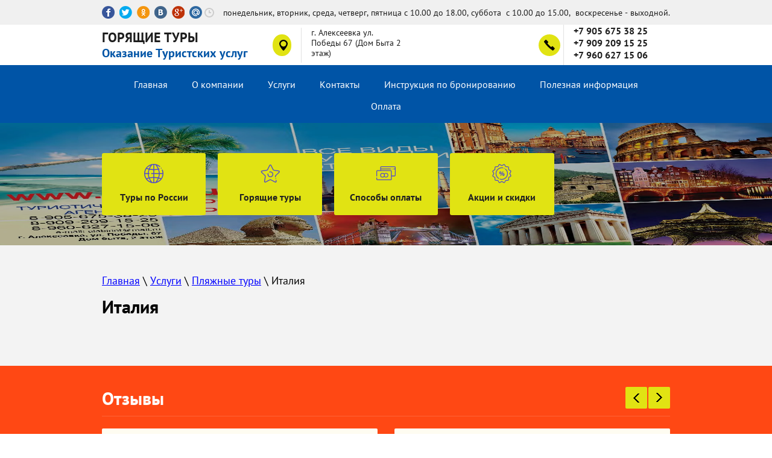

--- FILE ---
content_type: text/html; charset=utf-8
request_url: https://gortours.ru/italiya-1
body_size: 8947
content:

<!doctype html>
<html lang="ru">
<head>
<meta charset="utf-8">
<meta name="robots" content="all"/>
<title>Италия</title>
<meta name="description" content="Италия">
<meta name="keywords" content="Италия">
<meta name="SKYPE_TOOLBAR" content="SKYPE_TOOLBAR_PARSER_COMPATIBLE">
<meta name="viewport" content="width=device-width, initial-scale=1.0, maximum-scale=1.0, user-scalable=no">
<meta name="format-detection" content="telephone=no">
<meta http-equiv="x-rim-auto-match" content="none">
<link rel="stylesheet" href="/g/css/styles_articles_tpl.css">
<link rel="stylesheet" href="/t/v759/images/css/owl.carousel.css">
<link rel="stylesheet" href="/t/v759/images/css/easydropdown.css">
<script src="/g/libs/jquery/1.10.2/jquery.min.js"></script>
<script src="/g/s3/misc/math/0.0.1/s3.math.js"></script>
<script src="/g/s3/misc/eventable/0.0.1/s3.eventable.js"></script>
<script src="/g/s3/menu/allin/0.0.2/s3.menu.allin.js"></script>
<script src="/t/v759/images/js/owl.carousel.min.js"></script>
<script src="/t/v759/images/js/jquery.matchHeight.js"></script>
<script src="/t/v759/images/js/jquery.easydropdown.min.js"></script>
<script type="text/javascript" src="https://oml.ru/shared/s3/js/includeform.js"></script>

            <!-- 46b9544ffa2e5e73c3c971fe2ede35a5 -->
            <script src='/shared/s3/js/lang/ru.js'></script>
            <script src='/shared/s3/js/common.min.js'></script>
        <link rel='stylesheet' type='text/css' href='/shared/s3/css/calendar.css' /><link rel='stylesheet' type='text/css' href='/shared/highslide-4.1.13/highslide.min.css'/>
<script type='text/javascript' src='/shared/highslide-4.1.13/highslide.packed.js'></script>
<script type='text/javascript'>
hs.graphicsDir = '/shared/highslide-4.1.13/graphics/';
hs.outlineType = null;
hs.showCredits = false;
hs.lang={cssDirection:'ltr',loadingText:'Загрузка...',loadingTitle:'Кликните чтобы отменить',focusTitle:'Нажмите чтобы перенести вперёд',fullExpandTitle:'Увеличить',fullExpandText:'Полноэкранный',previousText:'Предыдущий',previousTitle:'Назад (стрелка влево)',nextText:'Далее',nextTitle:'Далее (стрелка вправо)',moveTitle:'Передвинуть',moveText:'Передвинуть',closeText:'Закрыть',closeTitle:'Закрыть (Esc)',resizeTitle:'Восстановить размер',playText:'Слайд-шоу',playTitle:'Слайд-шоу (пробел)',pauseText:'Пауза',pauseTitle:'Приостановить слайд-шоу (пробел)',number:'Изображение %1/%2',restoreTitle:'Нажмите чтобы посмотреть картинку, используйте мышь для перетаскивания. Используйте клавиши вперёд и назад'};</script>
<link rel="icon" href="/favicon.ico" type="image/x-icon">
<link rel="apple-touch-icon" href="/touch-icon-iphone.png">
<link rel="apple-touch-icon" sizes="76x76" href="/touch-icon-ipad.png">
<link rel="apple-touch-icon" sizes="120x120" href="/touch-icon-iphone-retina.png">
<link rel="apple-touch-icon" sizes="152x152" href="/touch-icon-ipad-retina.png">
<meta name="msapplication-TileImage" content="/touch-w8-mediumtile.png"/>
<meta name="msapplication-square70x70logo" content="/touch-w8-smalltile.png" />
<meta name="msapplication-square150x150logo" content="/touch-w8-mediumtile.png" />
<meta name="msapplication-wide310x150logo" content="/touch-w8-widetile.png" />
<meta name="msapplication-square310x310logo" content="/touch-w8-largetile.png" />

<!--s3_require-->
<link rel="stylesheet" href="/g/templates/pages/2016.1/pages_additional_1_0/pages.additional.1.0.css" type="text/css"/>
<script type="text/javascript" src="/g/templates/pages/2016.1/pages_additional_1_0/pages.additional.1.0.js"></script>
<!--/s3_require-->

<script src="/t/v759/images/js/main.js" charset="utf-8"></script>
<!--[if lt IE 10]>
<script src="/g/libs/ie9-svg-gradient/0.0.1/ie9-svg-gradient.min.js"></script>
<script src="/g/libs/jquery-placeholder/2.0.7/jquery.placeholder.min.js"></script>
<script src="/g/libs/jquery-textshadow/0.0.1/jquery.textshadow.min.js"></script>
<script src="/g/s3/misc/ie/0.0.1/ie.js"></script>
<![endif]-->
<!--[if lt IE 9]>
<script src="/g/libs/html5shiv/html5.js"></script>
<![endif]-->

	<link rel="stylesheet" href="/t/v759/images/theme8/styles.scss.css">
<link rel="stylesheet" href="/t/images/css/bdr_style.scss.css">
</head>
<body>
	<div class="background-overlay"></div>
	<div class="site-wrapper">
		<div class="top-information">
			<div class="top-information-inner">
								<div class="soc-networks">
										<a href="http://facebook.com/" target="_blank"><img src="/thumb/2/tc2E8hWbpsRU8XHmaw6lvQ/21c21/d/soc1.png" alt=""></a>
										<a href="https://twitter.com/" target="_blank"><img src="/thumb/2/D9yU4C1q1asWZ4ilVctzNA/21c21/d/soc2.png" alt=""></a>
										<a href="http://ok.ru/" target="_blank"><img src="/thumb/2/dtF3pO1iUUPP27k7qcf_Gw/21c21/d/soc3.png" alt=""></a>
										<a href="http://vk.com/" target="_blank"><img src="/thumb/2/zYtQRO9D1ENU0ZdjxjK-FA/21c21/d/soc4.png" alt=""></a>
										<a href="http://plus.google.com/" target="_blank"><img src="/thumb/2/ubcU9t-mXzFqLhjFPJYfuQ/21c21/d/soc5.png" alt=""></a>
										<a href="http://mail.ru/" target="_blank"><img src="/thumb/2/DiM1OLAjw0LGWh97ka1bfQ/21c21/d/soc6.png" alt=""></a>
									</div>
												<div class="hours">
					понедельник, вторник, среда, четверг, пятница с 10.00 до 18.00, суббота&nbsp; с 10.00 до 15.00,&nbsp; воскресенье - выходной.
				</div>
							</div>
		</div>
		<header role="banner" class="site-header">
			<div class="header-inner">
				<div class="name_wrap">
															<div class="site-name">
						<a href="https://gortours.ru">ГОРЯЩИЕ ТУРЫ</a>
						<div class="activity">Оказание Туристских услуг</div>
					</div>		
						
				</div>
				<div class="top-contacts">
										<div class="address">
						<div class="icon"></div>
						<div class="text">г. Алексеевка ул. Победы 67 (Дом Быта 2 этаж)</div>
					</div>				
										<div class="phone">
						<div class="icon"></div>
						<div class="text">
													<div><a href="tel:+7 905 675 38 25">+7 905 675 38 25</a></div>
													<div><a href="tel:+7 909 209 15 25">+7 909 209 15 25</a></div>
													<div><a href="tel:+7 960 627 15 06">+7 960 627 15 06</a></div>
												</div>
					</div>
									</div>
			</div>
		</header> <!-- .site-header -->		
		<div class="menu-wrapper">
			<div class="menu-button"></div>
			<div class="menu-inner">
				<div class="menu-title">
					Меню
					<div class="icon-close"></div>
				</div>
				<ul class="menu"><li><a href="/" >Главная</a></li><li><a href="/o-kompanii" >О компании</a></li><li class="opened"><a href="/uslugi" >Услуги</a></li><li><a href="/kontakti" >Контакты</a></li><li><a href="/instruktsiya-po-bronirovaniyu" >Инструкция по бронированию</a></li><li><a href="/poleznaya-informatsiya" >Полезная информация</a></li><li><a href="/oplata" >Оплата</a></li></ul>			</div>
		</div>
		
		
				
		<div class="top__block__wrapper inner">
			<div class="tours_list_bg" style="background:url(/thumb/2/MbrkgyKl4f7RYYEpE0zB6A/1920c/d/fon.jpg) 50% /cover no-repeat;"></div>
			<div class="top__block__wrap">
				<div class="tours__list">
					
										<a href="https://gortours.ru/tury-po-rossii" class="tours__list__item">
						<span class="tours__list__icon">
															<img src="/thumb/2/TGivT_hDqqPypNKdj9m52Q/32c32/d/icon-1.png" alt="Туры по России" />
													</span>
						<span class="tours__list__title">Туры по России</span>
					</a>
										<a href="" class="tours__list__item">
						<span class="tours__list__icon">
															<svg width="32" height="30" viewBox="0 0 32 30" xmlns="http://www.w3.org/2000/svg"><title>Shape</title><path d="M29.998 9.958l-7.6-1.104c-.38-.1-.708-.34-.921-.67l-3.4-6.887a1.945 1.945 0 0 0-3.646 0l-3.398 6.888c-.214.33-.542.568-.922.669l-7.6 1.104a1.945 1.945 0 0 0-1.127 3.468l5.5 5.36c.248.305.373.691.351 1.084l-1.297 7.568a1.945 1.945 0 0 0 2.95 2.143l6.797-3.574a1.578 1.578 0 0 1 1.14 0l6.797 3.575a1.945 1.945 0 0 0 2.95-2.144l-.145-.84-.005.001-.045-.284a.681.681 0 0 0-1.346.213l.107.674a.688.688 0 0 0 .033.127l.059.34c.126.74-.305 1.059-.974.708l-6.798-3.575a2.886 2.886 0 0 0-2.406 0l-6.798 3.575c-.665.348-1.102.036-.974-.709L8.58 20.1a2.886 2.886 0 0 0-.744-2.289l-5.5-5.361c-.538-.524-.376-1.035.372-1.144l7.6-1.105a2.886 2.886 0 0 0 1.948-1.414L15.653 1.9c.332-.674.869-.678 1.203 0l3.399 6.886a2.885 2.885 0 0 0 1.947 1.415l7.6 1.104c.742.108.913.617.372 1.144l-5.5 5.362a2.9 2.9 0 0 0-.752 2.236l.002.01.107.674a.68.68 0 0 0 1.345-.214l-.107-.674-.001-.01c-.01-.38.117-.751.357-1.047l5.5-5.361a1.945 1.945 0 0 0-1.127-3.467zm-5.462 13.538a.68.68 0 1 0 1.362 0 .68.68 0 0 0-1.362 0zM13.02 15.574a.68.68 0 0 0-1.326-.27l-.007-.002a4.761 4.761 0 1 0 3.071-3.46l-.073.028.004.007a.682.682 0 0 0 .635 1.206l.003.006a3.4 3.4 0 1 1-2.335 2.63.688.688 0 0 0 .028-.145z" fill="#504ACC" fill-rule="nonzero"/></svg>
													</span>
						<span class="tours__list__title">Горящие туры</span>
					</a>
										<a href="/oplata" class="tours__list__item">
						<span class="tours__list__icon">
															<svg width="32" height="24" viewBox="0 0 32 24" xmlns="http://www.w3.org/2000/svg"><title>Shape</title><path d="M25.6 16.64h4.48c1.056 0 1.92-.86 1.92-1.921V1.92A1.917 1.917 0 0 0 30.08 0H8.32C7.264 0 6.4.86 6.4 1.921V7.04h1.28V1.921c0-.354.291-.641.64-.641h21.76c.353 0 .64.282.64.641V14.72a.644.644 0 0 1-.64.641H25.6v1.28zm-2.24-12.8H7.68v1.28h16a.638.638 0 0 0 .64-.64.638.638 0 0 0-.64-.64h-.32zm5.76 0h1.6v1.28H28.8a.638.638 0 0 1-.64-.64c0-.353.284-.64.64-.64h.32zm-2.88 1.28a.64.64 0 1 0 0-1.28.64.64 0 0 0 0 1.28zM0 19.2v1.919a1.917 1.917 0 0 0 1.92 1.921h21.76c1.056 0 1.92-.86 1.92-1.921V8.32A1.917 1.917 0 0 0 23.68 6.4H1.92C.864 6.4 0 7.26 0 8.321V16a.64.64 0 1 0 1.28 0V8.321c0-.353.291-.641.64-.641h21.76c.353 0 .64.282.64.641V21.12a.644.644 0 0 1-.64.641H1.92a.637.637 0 0 1-.64-.641V19.2a.64.64 0 0 0-1.28 0zm10.24-1.92a2.56 2.56 0 1 0 0-5.12 2.56 2.56 0 0 0 0 5.12zm0 1.28a3.84 3.84 0 1 1 0-7.68 3.84 3.84 0 0 1 0 7.68zm2.88-1.3a3.84 3.84 0 1 0 0-5.08c.306.347.547.746.712 1.178a2.56 2.56 0 1 1 0 2.723 3.839 3.839 0 0 1-.712 1.18z" fill="#504ACC" fill-rule="nonzero"/></svg>
													</span>
						<span class="tours__list__title">Способы оплаты</span>
					</a>
										<a href="" class="tours__list__item">
						<span class="tours__list__icon">
															<svg xmlns="http://www.w3.org/2000/svg" xmlns:xlink="http://www.w3.org/1999/xlink" width="32" height="32" viewBox="0 0 32 32"><defs><path id="urrea" d="M783.59 304.54l-1.88.98a2.2 2.2 0 0 0-1.07 1.87l.08 2.11a1.16 1.16 0 0 1-1.22 1.22l-2.11-.08a2.2 2.2 0 0 0-1.87 1.07l-.98 1.88a1.16 1.16 0 0 1-1.68.45l-1.78-1.14a2.2 2.2 0 0 0-2.16 0l-1.79 1.14a1.16 1.16 0 0 1-1.67-.45l-.98-1.88a2.2 2.2 0 0 0-1.87-1.07l-2.11.08a1.16 1.16 0 0 1-1.23-1.22l.1-2.11a2.2 2.2 0 0 0-1.09-1.87l-1.87-.98a1.16 1.16 0 0 1-.45-1.68l1.13-1.78a2.2 2.2 0 0 0 0-2.16l-1.13-1.79a1.16 1.16 0 0 1 .45-1.67l1.87-.98a2.2 2.2 0 0 0 1.08-1.87l-.09-2.11a1.16 1.16 0 0 1 1.23-1.23l2.11.1a2.2 2.2 0 0 0 1.87-1.09l.98-1.87a1.16 1.16 0 0 1 1.67-.45l1.8 1.13a2.2 2.2 0 0 0 2.15 0l1.79-1.13a1.16 1.16 0 0 1 1.67.45l.98 1.87a2.2 2.2 0 0 0 1.87 1.08l2.11-.09a1.16 1.16 0 0 1 1.22 1.23l-.08 2.11c0 .77.41 1.48 1.07 1.87l1.88.98a1.16 1.16 0 0 1 .45 1.67l-1.14 1.8a2.2 2.2 0 0 0 0 2.15l1.14 1.79a1.16 1.16 0 0 1-.45 1.67zm.4-4.15a.96.96 0 0 1 0-.78l1.13-1.8a2.44 2.44 0 0 0-.94-3.48l-1.87-.98a.96.96 0 0 1-.4-.69l.1-2.11a2.44 2.44 0 0 0-2.56-2.55l-2.12.08a.96.96 0 0 1-.68-.4l-.98-1.87a2.44 2.44 0 0 0-3.49-.93L770.4 286a.96.96 0 0 1-.78 0l-1.8-1.13a2.44 2.44 0 0 0-3.48.93l-.98 1.88a.96.96 0 0 1-.69.4l-2.11-.1a2.44 2.44 0 0 0-2.55 2.56l.08 2.11a.96.96 0 0 1-.4.69l-1.87.98a2.44 2.44 0 0 0-.93 3.49l1.13 1.79c.11.25.11.53 0 .78l-1.13 1.8a2.44 2.44 0 0 0 .93 3.48l1.88.98c.22.16.36.41.4.68l-.1 2.12a2.44 2.44 0 0 0 2.56 2.55l2.11-.08c.28.02.52.17.69.39l.98 1.87a2.44 2.44 0 0 0 3.49.94l1.79-1.13a.96.96 0 0 1 .78 0l1.8 1.13a2.44 2.44 0 0 0 3.48-.94l.98-1.87c.16-.22.41-.37.68-.4l2.12.1a2.44 2.44 0 0 0 2.55-2.56l-.08-2.12a.96.96 0 0 1 .39-.68l1.87-.98a2.44 2.44 0 0 0 .94-3.49z"/><path id="urreb" d="M776.65 292.22a.5.5 0 0 0-.03-.03l-.07-.05a.64.64 0 0 0-.71 1.07 8.96 8.96 0 0 1-8.4 15.38l-.04-.02a.64.64 0 1 0-.54 1.16h.01v.02a10.24 10.24 0 0 0 9.78-17.53z"/><path id="urrec" d="M773.17 301.64c0 .84-.16 1.26-.48 1.26a.39.39 0 0 1-.36-.32c-.09-.3-.13-.62-.11-.94-.02-.32.02-.64.1-.95.05-.17.2-.3.37-.3.32 0 .48.41.48 1.25zm-2.21-.01c-.04.6.11 1.2.45 1.7.3.4.77.62 1.27.6.5.03 1-.19 1.3-.58a2.8 2.8 0 0 0 .45-1.72c.04-.6-.12-1.2-.45-1.7-.31-.4-.8-.62-1.3-.59-1.15 0-1.72.76-1.72 2.29z"/><path id="urred" d="M773.77 291.88a.64.64 0 1 1 .54-1.16.64.64 0 0 1-.54 1.16z"/><path id="urree" d="M767.44 303.84h1.26l4.05-7.31h-1.2zm-.23-6.07c.04-.17.18-.3.36-.3.32 0 .48.41.48 1.25 0 .84-.16 1.26-.48 1.26a.39.39 0 0 1-.36-.32c-.09-.3-.13-.62-.11-.94-.02-.32.02-.64.1-.95zm.35 3.24c.5.03 1-.18 1.3-.57a2.8 2.8 0 0 0 .45-1.73c.04-.6-.12-1.2-.45-1.7-.31-.4-.8-.62-1.3-.59-1.15 0-1.72.76-1.72 2.29-.04.6.11 1.2.45 1.71.3.4.77.62 1.27.6z"/><path id="urref" d="M771.42 291.15a.64.64 0 0 0 .36-1.23v-.01a10.24 10.24 0 0 0-7.27 18.74l.01-.01h.01a.64.64 0 1 0 .5-1.17 8.96 8.96 0 0 1 6.39-16.32z"/></defs><g><g transform="translate(-754 -284)"><g><use fill="#504acc" xlink:href="#urrea"/></g><g><use fill="#504acc" xlink:href="#urreb"/></g><g><use fill="#504acc" xlink:href="#urrec"/></g><g><use fill="#504acc" xlink:href="#urred"/></g><g><use fill="#504acc" xlink:href="#urree"/></g><g><use fill="#504acc" xlink:href="#urref"/></g></g></g></svg>
													</span>
						<span class="tours__list__title">Акции и скидки</span>
					</a>
							
				</div>
			</div>
		</div>
		
		<div class="site-container">
						
			
					
			
						<div class="about-us">
				<div class="about-us-inner clear-self">
					<div class="text-side">
						
<div class="page-path" data-url="/italiya-1"><a href="/">Главная</a> \ <a href="/uslugi">Услуги</a> \ <a href="/plyazhnyye-tury">Пляжные туры</a> \ Италия</div>						<h1>Италия</h1>
						<div class="note">
		

<link rel="stylesheet" href="/g/libs/jquery-popover/0.0.3/jquery.popover.css">


<link type="text/css" rel="stylesheet" href="/shared/s3/swfupload/default.css" />
<script type="text/javascript" src="/shared/s3/plupload/plupload.all.pack.js"></script>

<script>
var hsOptions = {
	align:'center',
	transitions:['expand', 'crossfade'],
	outlineType:'rounded-white',
	fadeInOut:true,
	slideshowGroup: 'aboutshop',
	dimmingOpacity:0.5
}


</script>


				
			<link rel="stylesheet" href="/g/s3/css/submenu.css">
	
<div class="localaboutus">
        <div class="localtext">
        
    </div>
    <div class="clear"></div>
    
    <div class="localaboutus__price-title"></div>
    <div class="localaboutus__price"></div>
    
    <div class="localpics">
            </div>

    </div>




	
						</div>
					</div>
				</div>
			</div>	
							</div>
		<div class="reviews-wrapper">
			<div class="reviews-inner">
				<div class="reviews-title">Отзывы</div>
				<div class="reviews-slider">
										<div>
						<div class="review-text">
							Добрый день! Выражаем огромную благодарность вашей турфирме и в частности Елене за организацию отдыха в Болгарии. Страна ОЧЕНЬ понравилась, все было интересно и позитивно!
						</div>
						<div class="review-footer clear-self">
							<div class="review-photo" style="background: url(/d/54322403__3.jpg) center center no-repeat;"></div>
							<div class="review-info">
								<div class="name">Вика и Олег</div>
								<div class="date">15 Мая 2019 года</div>
							</div>
						</div>
					</div>
										<div>
						<div class="review-text">
							Мой отпуск выпал на начало мая и у нас встал выбор, куда лететь в
Таиланд или в Турцию. Решили остановиться на Анталии. Стали искать туры, обратились в вашу компанию. Оказалось, что в мае самые дешевые путевки! Уже в аэропорту я почувствовал сервис: нас встретил гид и проводил в комфортабельный автомобиль. В отеле нас разместили очень быстро, даже не дожидаясь часа икс. Номер нас ждал заранее (опять же еще один плюс отдыха в мае, в отелях мало народу). Мы заселились, переоделись и сразу же пошли завтракать.
						</div>
						<div class="review-footer clear-self">
							<div class="review-photo" style="background: url(/d/54130368__3.jpg) center center no-repeat;"></div>
							<div class="review-info">
								<div class="name">Роман</div>
								<div class="date">6 июня 2019 года</div>
							</div>
						</div>
					</div>
										<div>
						<div class="review-text">
							Время отдыха: август 2019
Ездили отдыхать с семьей в Турцию летом, отель Phaselis Rose в Кемере. Турагентство ГОРЯЩИЕ ТУРЫ выбрали по совету друзей. Очень довольны самой поездкой и обслуживанием! Рекомендую.
						</div>
						<div class="review-footer clear-self">
							<div class="review-photo" style="background: url(/d/54130368__3.jpg) center center no-repeat;"></div>
							<div class="review-info">
								<div class="name">Александр Елена</div>
								<div class="date">23.10.2019</div>
							</div>
						</div>
					</div>
										<div>
						<div class="review-text">
							Мы с женой уже 7 лет пользуемся услугами турагентства &quot;ГОРЯЩИЕ ТУРЫ&quot;. За все это время не было ни одного случая, когда бы мы пожалели, что обратились в эту компанию. В ней работают настоящие профессионалы, которые подбирают нам реально крутые и качественные туры, внимательно относятся ко всем нашим пожеланиям. В июне 2019 года мы всей семьей летали отдыхать на Кипр, за что хотелось бы выразить компании &quot;ГОРЯЩИЕ ТУРЫ&quot; отдельную благодарность и сказать БОЛЬШОЕ ЧЕЛОВЕЧЕСКОЕ СПАСИБО!!! Все было на высшем уровне, начиная от отеля (который, располагался в 150 метрах от моря и тянул на 4 звезды, хотя мы покупали 3) и заканчивая отъездом (автобус пришел вовремя, нам помогли загрузить вещи и дали в дорогу хороший завтрак). Еще раз большое СПАСИБО за профессионализм, внимательность к людям и качественный сервис. Ждем лета и готовимся в новые поездке с вашей прекрасной компанией!!!
						</div>
						<div class="review-footer clear-self">
							<div class="review-photo" style="background: url(/d/54322403__3.jpg) center center no-repeat;"></div>
							<div class="review-info">
								<div class="name">Виктория и Михаил</div>
								<div class="date">25.08.2019</div>
							</div>
						</div>
					</div>
									</div>
			</div>
		</div>		
		<footer role="contentinfo" class="site-footer">
			<div class="site-footer-inner">
				<div class="site-copyright"><span style='font-size:14px;' class='copyright'><!--noindex--><span style="text-decoration:underline; cursor: pointer;" onclick="javascript:window.open('https://megagr'+'oup.ru/?utm_referrer='+location.hostname)" class="copyright"><img src="https://cp1.megagroup.ru/g/mlogo/25x25/grey/light.png" alt="Мегагрупп.ру" style="vertical-align: middle;">Мегагрупп.ру</span><!--/noindex-->


</span></div>
				<div class="site-name">Copyright  &copy; 2019 - 2026 </div>
				<div class="site-counters"><!--LiveInternet counter--><script type="text/javascript">
document.write('<a href="//www.liveinternet.ru/click" '+
'target="_blank"><img src="//counter.yadro.ru/hit?t21.7;r'+
escape(document.referrer)+((typeof(screen)=='undefined')?'':
';s'+screen.width+'*'+screen.height+'*'+(screen.colorDepth?
screen.colorDepth:screen.pixelDepth))+';u'+escape(document.URL)+
';h'+escape(document.title.substring(0,150))+';'+Math.random()+
'" alt="" title="LiveInternet: показано число просмотров за 24'+
' часа, посетителей за 24 часа и за сегодня" '+
'border="0" width="88" height="31"><\/a>')
</script><!--/LiveInternet-->
<!--__INFO2026-01-28 00:48:36INFO__-->
</div>			
			</div>
		</footer> <!-- .site-footer -->
	</div>
	<script src="/t/v759/images/js/flexFix.js"></script>
	<script src="/g/libs/jqueryui/1.10.3/jquery-ui.min.js"></script>
	<link rel="stylesheet" href="/t/v759/images/css/jquery-ui.min.css">
	<script src="/g/s3/misc/form/1.2.0/s3.form.js"></script>
	
<!-- assets.bottom -->
<!-- </noscript></script></style> -->
<script src="/my/s3/js/site.min.js?1769515702" ></script>
<script src="/my/s3/js/site/defender.min.js?1769515702" ></script>
<script >/*<![CDATA[*/
var megacounter_key="0a88b89572a204469fc1bd16b4e6c615";
(function(d){
    var s = d.createElement("script");
    s.src = "//counter.megagroup.ru/loader.js?"+new Date().getTime();
    s.async = true;
    d.getElementsByTagName("head")[0].appendChild(s);
})(document);
/*]]>*/</script>
<script >/*<![CDATA[*/
$ite.start({"sid":2388230,"vid":2407114,"aid":2855453,"stid":4,"cp":21,"active":true,"domain":"gortours.ru","lang":"ru","trusted":false,"debug":false,"captcha":3,"onetap":[{"provider":"vkontakte","provider_id":"51947046","code_verifier":"jzyGEFlNMFNEzZF3AT5YmjzZmmMWjMYyUNDEOjhmZMY"}]});
/*]]>*/</script>
<!-- /assets.bottom -->
</body>
<!-- 587 -->
</html>

--- FILE ---
content_type: text/css
request_url: https://gortours.ru/t/v759/images/css/easydropdown.css
body_size: 1106
content:
/* --- EASYDROPDOWN DEFAULT THEME --- */

/* PREFIXED CSS */

.dropdown,
.dropdown div,
.dropdown li,
.dropdown div::after{
	-webkit-transition: all 150ms ease-in-out;
	-moz-transition: all 150ms ease-in-out;
	-ms-transition: all 150ms ease-in-out;
	transition: all 150ms ease-in-out;
}

.dropdown .selected::after,
.dropdown.scrollable div::after{
	-webkit-pointer-events: none;
	-moz-pointer-events: none;
	-ms-pointer-events: none;
	pointer-events: none;
}

/* WRAPPER */

.dropdown{
	position: relative;
	width: 220px;
	/*border: 1px solid #ccc;*/
	cursor: pointer;
	/*background: #fff;*/

	border-radius: 3px;
	
	-webkit-user-select: none;
	-moz-user-select: none;
	user-select: none;
}

.dropdown.open{
	z-index: 2;
}

.dropdown:hover{
	box-shadow: 0 0 5px rgba(0,0,0,.15);
}

.dropdown.focus{
	box-shadow: 0 0 5px rgba(51,102,248,.4);
}

/* CARAT */

.dropdown .carat{
	position: absolute;
	right: 15px;
	top: 50%;
	margin-top: -2px;
	/*border: 6px solid transparent;
	border-top: 8px solid #000;*/
}

.dropdown.open .carat{
	margin-top: -3px;
	/*border-top: 6px solid transparent;
	border-bottom: 8px solid #000;*/
}

.dropdown.disabled .carat{
	border-top-color: #999;
}

/* OLD SELECT (HIDDEN) */

.dropdown .old{
	position: absolute;
	left: 0;
	top: 0;
	height: 0;
	width: 0;
	overflow: hidden;
}

.dropdown select{
	position: absolute;
	left: 0px;
	top: 0px;
}

.dropdown.touch .old{
	width: 100%;
	height: 100%;
}

.dropdown.touch select{
	width: 100%;
	height: 100%;
	opacity: 0;
}

/* SELECTED FEEDBACK ITEM */ 

.dropdown .selected,
.dropdown li{
	display: block;
	font-size: 18px;
	line-height: 1;
	color: #000;
	font-family: 'PTSans Regular', sans-serif;
	font-size: 16px;
	padding: 11px 12px 9px;
	overflow: hidden;
	white-space: nowrap;
}

.dropdown.disabled .selected{
	color: #999;
}

.dropdown .selected::after{
	content: '';
	position: absolute;
	right: 0;
	top: 0;
	bottom: 0;
	width: 60px;
	
	border-radius: 0 2px 2px 0;
	box-shadow: inset -55px 0 25px -20px #fff;
}

/* DROP DOWN WRAPPER */

.dropdown div{
	position: absolute;
	height: 0;
	left: 0;
	right: 0;
	top: 100%;
	margin-top: -2px;
	background: #fff;
	border-top: 1px solid #e2e2e2;
	border-radius: 0 0 3px 3px;
	box-shadow: 0 2px 2px rgba(0, 0, 0, 0.18);
	overflow: hidden;
	opacity: 0;
}

/* Height is adjusted by JS on open */

.dropdown.open div{
	opacity: 1;
	z-index: 2;
}

/* FADE OVERLAY FOR SCROLLING LISTS */

.dropdown.scrollable div::after{
	content: '';
	position: absolute;
	left: 0;
	right: 0;
	bottom: 0;
	height: 50px;
	
	box-shadow: inset 0 -50px 30px -35px #fff;
}

.dropdown.scrollable.bottom div::after{
	opacity: 0;
}

/* DROP DOWN LIST */

.dropdown ul{
	position: absolute;
	left: 0;
	top: 0;
	height: 100%;
	width: 100%;
	list-style: none;
	overflow: hidden;
	padding: 0;
	margin: 0;
}

.dropdown.scrollable.open ul{
	overflow-y: auto;
}

/* DROP DOWN LIST ITEMS */

.dropdown li{
	list-style: none;
	padding: 8px 12px;
}

/* .focus class is also added on hover */

.dropdown li.focus{
	position: relative;
	z-index: 3;
	color: #fff;
}

.dropdown li.active{
	font-weight: normal;
}

--- FILE ---
content_type: text/css
request_url: https://gortours.ru/t/v759/images/theme8/styles.scss.css
body_size: 23329
content:
@charset "utf-8";
html {
  font-family: sans-serif;
  -ms-text-size-adjust: 100%;
  -webkit-text-size-adjust: 100%;
  overflow-y: scroll; }

body {
  margin: 0; }

article, aside, details, figcaption, figure, footer, header, hgroup, main, menu, nav, section, summary {
  display: block; }

audio, canvas, progress, video {
  display: inline-block;
  vertical-align: baseline; }

audio:not([controls]) {
  display: none;
  height: 0; }

[hidden], template {
  display: none; }

a {
  background-color: transparent; }

a:active, a:hover {
  outline: 0; }

abbr[title] {
  border-bottom: 1px dotted; }

b, strong {
  font-weight: 700; }

dfn {
  font-style: italic; }

h1 {
  font-size: 2em;
  margin: 0.67em 0; }

mark {
  background: #ff0;
  color: #000; }

small {
  font-size: 80%; }

sub, sup {
  font-size: 75%;
  line-height: 0;
  position: relative;
  vertical-align: baseline; }

sup {
  top: -0.5em; }

sub {
  bottom: -0.25em; }

img {
  border: 0; }

svg:not(:root) {
  overflow: hidden; }

figure {
  margin: 1em 40px; }

hr {
  box-sizing: content-box;
  height: 0; }

pre {
  overflow: auto; }

code, kbd, pre, samp {
  font-family: monospace, monospace;
  font-size: 1em; }

button, input, optgroup, select, textarea {
  font: inherit;
  margin: 0; }

button {
  overflow: visible; }

button, select {
  text-transform: none; }

button, html input[type="button"], input[type="reset"], input[type="submit"] {
  -webkit-appearance: button;
  cursor: pointer; }

button[disabled], html input[disabled] {
  cursor: default; }

button::-moz-focus-inner, input::-moz-focus-inner {
  border: 0;
  padding: 0; }

input {
  line-height: normal; }

input[type="checkbox"], input[type="radio"] {
  box-sizing: border-box;
  padding: 0; }

input[type="number"]::-webkit-inner-spin-button, input[type="number"]::-webkit-outer-spin-button {
  height: auto; }

input[type="search"] {
  -webkit-appearance: textfield;
  box-sizing: content-box; }

input[type="search"]::-webkit-search-cancel-button, input[type="search"]::-webkit-search-decoration {
  -webkit-appearance: none; }

fieldset {
  border: 1px solid silver;
  margin: 0 2px;
  padding: 0.35em 0.625em 0.75em; }

legend {
  border: 0;
  padding: 0; }

textarea {
  overflow: auto; }

optgroup {
  font-weight: 700; }

table {
  border-collapse: collapse; }
/*border-spacing:0*/
/*td,th{padding:0}*/
@media print {
  * {
    background: transparent !important;
    color: #000 !important;
    box-shadow: none !important;
    text-shadow: none !important; }

  a, a:visited {
    text-decoration: underline; }

  a[href]:after {
    content: " (" attr(href) ")"; }

  abbr[title]:after {
    content: " (" attr(title) ")"; }

  pre, blockquote {
    border: 1px solid #999;
    page-break-inside: avoid; }

  thead {
    display: table-header-group; }

  tr, img {
    page-break-inside: avoid; }

  img {
    max-width: 100% !important; }

  @page {
    margin: 0.5cm; }

  p, h2, h3 {
    orphans: 3;
    widows: 3; }

  h2, h3 {
    page-break-after: avoid; } }

.hide {
  display: none; }

.show {
  display: block; }

.invisible {
  visibility: hidden; }

.visible {
  visibility: visible; }

.reset-indents {
  padding: 0;
  margin: 0; }

.reset-font {
  line-height: 0;
  font-size: 0; }

.clear-list {
  list-style: none;
  padding: 0;
  margin: 0; }

.clearfix:before, .clearfix:after {
  display: table;
  content: "";
  line-height: 0;
  font-size: 0; }
  .clearfix:after {
    clear: both; }

.clear {
  visibility: hidden;
  clear: both;
  height: 0;
  font-size: 1px;
  line-height: 0; }

.clear-self::after {
  display: block;
  visibility: hidden;
  clear: both;
  height: 0;
  content: ''; }

.background-overlay {
  position: fixed;
  top: 0;
  right: 0;
  bottom: 0;
  left: 0;
  opacity: 0.7;
  background-color: #000;
  display: none;
  z-index: 99; }
  .background-overlay.show {
    display: block; }

.overflowHidden {
  overflow: hidden; }

.overflowBox {
  overflow: hidden; }

.thumb, .YMaps, .ymaps-map {
  color: #000; }

.table {
  display: table; }
  .table .tr {
    display: table-row; }
    .table .tr .td {
      display: table-cell; }

.table0, .table1, .table2 {
  border-collapse: collapse; }
  .table0 td, .table1 td, .table2 td {
    padding: 0.5em; }

.table1, .table2 {
  border: 1px solid #afafaf; }
  .table1 td, .table2 td, .table1 th, .table2 th {
    border: 1px solid #afafaf; }

.table2 th {
  padding: 0.5em;
  color: #fff;
  background: #f00; }

@font-face {
  font-family: 'PTSans Regular';
  src: url("/g/fonts/pt_sans/pt_sans-r.eot");
  src: url("/g/fonts/pt_sans/pt_sans-r.eot?#iefix") format("embedded-opentype"), url("/g/fonts/pt_sans/pt_sans-r.woff2") format("woff2"), url("/g/fonts/pt_sans/pt_sans-r.woff") format("woff"), url("/g/fonts/pt_sans/pt_sans-r.ttf") format("truetype"), url("/g/fonts/pt_sans/pt_sans-r.svg#PTSans Regular") format("svg");
  font-weight: normal;
  font-style: normal; }

@font-face {
  font-family: 'PTSans Bold';
  src: url("/g/fonts/pt_sans/pt_sans-b.eot");
  src: url("/g/fonts/pt_sans/pt_sans-b.eot?#iefix") format("embedded-opentype"), url("/g/fonts/pt_sans/pt_sans-b.woff2") format("woff2"), url("/g/fonts/pt_sans/pt_sans-b.woff") format("woff"), url("/g/fonts/pt_sans/pt_sans-b.ttf") format("truetype"), url("/g/fonts/pt_sans/pt_sans-b.svg#PTSans Bold") format("svg");
  font-weight: normal;
  font-style: normal; }

@font-face {
  font-family: 'PTSans Italic';
  src: url("/g/fonts/pt_sans/pt_sans-i.eot");
  src: url("/g/fonts/pt_sans/pt_sans-i.eot?#iefix") format("embedded-opentype"), url("/g/fonts/pt_sans/pt_sans-i.woff2") format("woff2"), url("/g/fonts/pt_sans/pt_sans-i.woff") format("woff"), url("/g/fonts/pt_sans/pt_sans-i.ttf") format("truetype"), url("/g/fonts/pt_sans/pt_sans-i.svg#PTSans Italic") format("svg");
  font-weight: normal;
  font-style: normal; }

@font-face {
  font-family: 'RobotoCondensed Bold';
  src: url("/g/fonts/roboto_condensed/roboto_condensed-b.eot");
  src: url("/g/fonts/roboto_condensed/roboto_condensed-b.eot?#iefix") format("embedded-opentype"), url("/g/fonts/roboto_condensed/roboto_condensed-b.woff2") format("woff2"), url("/g/fonts/roboto_condensed/roboto_condensed-b.woff") format("woff"), url("/g/fonts/roboto_condensed/roboto_condensed-b.ttf") format("truetype"), url("/g/fonts/roboto_condensed/roboto_condensed-b.svg#RobotoCondensed Bold") format("svg");
  font-weight: normal;
  font-style: normal; }

@font-face {
  font-family: 'RobotoCondensed Regular';
  src: url("/g/fonts/roboto_condensed/roboto_condensed-r.eot");
  src: url("/g/fonts/roboto_condensed/roboto_condensed-r.eot?#iefix") format("embedded-opentype"), url("/g/fonts/roboto_condensed/roboto_condensed-r.woff2") format("woff2"), url("/g/fonts/roboto_condensed/roboto_condensed-r.woff") format("woff"), url("/g/fonts/roboto_condensed/roboto_condensed-r.ttf") format("truetype"), url("/g/fonts/roboto_condensed/roboto_condensed-r.svg#RobotoCondensed Regular") format("svg");
  font-weight: normal;
  font-style: normal; }

@font-face {
  font-family: 'OpenSans ExtraBold';
  src: url("/g/fonts/open_sans/open_sans-e-b.eot");
  src: url("/g/fonts/open_sans/open_sans-e-b.eot?#iefix") format("embedded-opentype"), url("/g/fonts/open_sans/open_sans-e-b.woff2") format("woff2"), url("/g/fonts/open_sans/open_sans-e-b.woff") format("woff"), url("/g/fonts/open_sans/open_sans-e-b.ttf") format("truetype"), url("/g/fonts/open_sans/open_sans-e-b.svg#OpenSans ExtraBold") format("svg");
  font-weight: normal;
  font-style: normal; }

html, body {
  height: 100%; }

html {
  font-size: 16px; }

body {
  position: relative;
  min-width: 320px;
  text-align: left;
  color: #000;
  background: #fff;
  font-family: 'PTSans Regular', sans-serif;
  font-size: 18px;
  line-height: 1.25; }

h1, h2, h3, h4, h5, h6 {
  color: #000;
  font-family: 'PTSans Bold', sans-serif;
  font-weight: normal;
  font-style: normal; }

h1 {
  margin-top: 0;
  font-size: 30px; }

h2 {
  font-size: 28px; }

h3 {
  font-size: 26px; }

h4 {
  font-size: 24px; }

h5 {
  font-size: 22px; }

h6 {
  font-size: 20px; }

h5, h6 {
  font-weight: bold; }

a {
  text-decoration: underline;
  color: #00f; }

a:hover {
  text-decoration: none; }

a img {
  border-color: #000; }

a[href^="tel:"] {
  text-decoration: none;
  color: inherit;
  cursor: default; }

img, textarea, object, object embed, .table-wrapper {
  max-width: 100%; }

.table-wrapper {
  overflow: auto; }

img {
  height: auto; }

table img {
  max-width: none; }

* {
  -webkit-tap-highlight-color: rgba(0, 0, 0, 0); }

.page-path {
  margin-bottom: 15px;
  white-space: pre-wrap;
  line-height: 1; }

.site-header a img, .site-sidebar a img, .site-footer a img {
  border: none; }

.site-header p, .site-footer p {
  margin: 0; }

.site-sidebar p:first-child {
  margin-top: 0; }
  .site-sidebar p:last-child {
    border-bottom: 0; }

input, textarea, select {
  outline-style: none; }

.site-wrapper {
  min-height: 100%;
  display: -moz-box;
  display: -webkit-box;
  display: -webkit-flex;
  display: -moz-flex;
  display: -ms-flexbox;
  display: flex;
  -webkit-box-direction: normal;
  -webkit-box-orient: vertical;
  -moz-box-direction: normal;
  -moz-box-orient: vertical;
  -webkit-flex-direction: column;
  -moz-flex-direction: column;
  -ms-flex-direction: column;
  flex-direction: column; }
  .ie .site-wrapper {
    height: 100%; }

.top-information {
  padding: 10px 0 5px;
  background: #f0f0f0; }
  .top-information .top-information-inner {
    max-width: 942px;
    margin: 0 auto; }
  .top-information .top-information-inner .soc-networks {
    float: left; }
    .top-information .top-information-inner .soc-networks a {
      display: inline-block;
      margin: 0 3px 0 0;
      width: 21px;
      height: 21px; }
  .top-information .top-information-inner .hours {
    float: right;
    font-family: 'PTSans Regular', sans-serif;
    color: #1d1d1d;
    font-size: 14px;
    background: url(../clock.svg) left top no-repeat;
    padding-left: 31px;
    margin-top: 3px; }
  @media screen and (max-width: 1023px) {
  .top-information {
    display: none; } }

.site-header {
  -webkit-box-flex: none;
  -webkit-flex: none;
  -moz-box-flex: none;
  -moz-flex: none;
  -ms-flex: none;
  flex: none; }
  .site-header .header-inner {
    max-width: 942px;
    margin: 0 auto; }
  .site-header .site-name {
    float: left;
    font-family: 'PTSans Bold', sans-serif;
    font-size: 22px;
    padding: 28px 0 21px; }
  .site-header .site-name a {
    color: #1d1d1d;
    text-decoration: none; }
  .site-header .site-name .activity {
    font-family: 'PTSans Bold', sans-serif;
    color: #0054a6;
    font-size: 20px; }
  .site-header .top-contacts {
    float: right; }
  .site-header .top-contacts .phone {
    display: inline-block;
    margin: 28px 0 25px; }
    .site-header .top-contacts .phone .icon {
      float: left;
      width: 36px;
      height: 36px;
      border-radius: 50%;
      background: #e1e313 url("data:image/svg+xml,%3Csvg%20version%3D%221.1%22%20baseProfile%3D%22full%22%20xmlns%3D%22http%3A%2F%2Fwww.w3.org%2F2000%2Fsvg%22%20xmlns%3Axlink%3D%22http%3A%2F%2Fwww.w3.org%2F1999%2Fxlink%22%20xmlns%3Aev%3D%22http%3A%2F%2Fwww.w3.org%2F2001%2Fxml-events%22%20xml%3Aspace%3D%22preserve%22%20x%3D%220px%22%20y%3D%220px%22%20width%3D%2218px%22%20height%3D%2218px%22%20%20viewBox%3D%220%200%2018%2018%22%20preserveAspectRatio%3D%22none%22%20shape-rendering%3D%22geometricPrecision%22%3E%22%3Cpath%20fill%3D%22%23000000%22%20d%3D%22M17.474%2C15.328%20L16.398%2C16.403%20C16.335%2C16.466%2016.257%2C16.503%2016.183%2C16.546%20C16.140%2C16.620%2016.104%2C16.698%2016.040%2C16.762%20L15.323%2C17.479%20C14.927%2C17.875%2014.285%2C17.875%2013.889%2C17.479%20C13.889%2C17.479%209.963%2C14.987%206.480%2C11.504%20C3.156%2C8.179%200.266%2C3.856%200.266%2C3.856%20C-0.130%2C3.460%20-0.130%2C2.817%200.266%2C2.422%20L0.983%2C1.705%20C1.047%2C1.641%201.124%2C1.605%201.198%2C1.562%20C1.242%2C1.487%201.278%2C1.410%201.341%2C1.346%20L2.417%2C0.271%20C2.813%2C-0.126%203.455%2C-0.126%203.851%2C0.271%20L6.719%2C3.139%20C7.115%2C3.535%207.115%2C4.177%206.719%2C4.573%20L5.643%2C5.648%20C5.582%2C5.710%205.506%2C5.744%205.435%2C5.787%20C6.335%2C6.897%207.382%2C8.104%208.512%2C9.233%20C9.641%2C10.363%2010.847%2C11.410%2011.958%2C12.310%20C12.000%2C12.238%2012.035%2C12.163%2012.096%2C12.101%20L13.172%2C11.026%20C13.568%2C10.630%2014.210%2C10.630%2014.606%2C11.026%20L17.474%2C13.894%20C17.870%2C14.290%2017.870%2C14.932%2017.474%2C15.328%20Z%22%3E%3C%2Fpath%3E%3C%2Fsvg%3E") 50% 50% no-repeat;
      margin: 5px 16px 5px 0; }
    .site-header .top-contacts .phone .text {
      float: right;
      border-left: 1px solid #e2e2e2;
      font-family: 'PTSans Bold', sans-serif;
      color: #1d1d1d;
      font-size: 16px;
      padding: 0 0 7px 16px; }
  .site-header .top-contacts .address {
    display: inline-block;
    margin: 28px 25px 25px 0; }
    .site-header .top-contacts .address .icon {
      float: left;
      width: 36px;
      height: 36px;
      border-radius: 50%;
      background: #e1e313 url("data:image/svg+xml,%3Csvg%20version%3D%221.1%22%20baseProfile%3D%22full%22%20xmlns%3D%22http%3A%2F%2Fwww.w3.org%2F2000%2Fsvg%22%20xmlns%3Axlink%3D%22http%3A%2F%2Fwww.w3.org%2F1999%2Fxlink%22%20xmlns%3Aev%3D%22http%3A%2F%2Fwww.w3.org%2F2001%2Fxml-events%22%20xml%3Aspace%3D%22preserve%22%20x%3D%220px%22%20y%3D%220px%22%20width%3D%2218px%22%20height%3D%2218px%22%20%20viewBox%3D%220%200%2018%2018%22%20preserveAspectRatio%3D%22none%22%20shape-rendering%3D%22geometricPrecision%22%3E%22%3Cpath%20fill%3D%22%23000000%22%20d%3D%22M7.000%2C18.000%20C5.868%2C18.000%20-0.000%2C10.478%20-0.000%2C6.750%20C-0.000%2C3.022%203.134%2C-0.001%207.000%2C-0.001%20C10.866%2C-0.001%2014.000%2C3.022%2014.000%2C6.750%20C14.000%2C10.478%208.095%2C18.000%207.000%2C18.000%20ZM7.000%2C2.250%20C4.423%2C2.250%202.333%2C4.265%202.333%2C6.750%20C2.333%2C9.235%204.423%2C11.250%207.000%2C11.250%20C9.577%2C11.250%2011.667%2C9.235%2011.667%2C6.750%20C11.667%2C4.265%209.577%2C2.250%207.000%2C2.250%20Z%22%3E%3C%2Fpath%3E%3C%2Fsvg%3E") 11px 50% no-repeat;
      margin: 5px 16px 5px 0; }
    .site-header .top-contacts .address .text {
      font-family: 'PTSans Regular', sans-serif;
      color: #1d1d1d;
      font-size: 14px;
      border-left: 1px solid #e2e2e2;
      padding: 0 0 7px 16px;
      float: right;
      max-width: 175px; }
  .site-header .top-contacts .callback-button {
    float: right;
    margin: 30px 0 0 25px; }
    .site-header .top-contacts .callback-button a {
      display: block;
      background-color: #45cde0;
      height: 36px;
      line-height: 38px;
      font-family: 'PTSans Bold', sans-serif;
      color: #fff;
      font-size: 16px;
      padding: 0 20px;
      border-radius: 2px;
      text-decoration: none; }
      .site-header .top-contacts .callback-button a:hover {
        background-color: #71d9e7; }
      .site-header .top-contacts .callback-button a:active {
        background-color: #23bacf; }
  @media screen and (max-width: 1023px) {
  .site-header .header-inner {
    margin: 48px 20px;
    max-width: 100%; }
  .site-header .top-contacts .callback-button {
    z-index: 98;
    float: none;
    position: absolute;
    top: 0;
    right: 0;
    margin: 0; }
    .site-header .top-contacts .callback-button a {
      border-radius: 0;
      height: 48px;
      line-height: 50px; } }
  @media screen and (max-width: 767px) {
  .site-header .top-contacts .address {
    display: none; } }
  @media screen and (max-width: 479px) {
  .site-header .site-name {
    text-align: center;
    float: none; }
    .site-header .site-name .activity {
      text-align: center;
      font-size: 16px;
      color: #777;
      font-family: 'PTSans Regular', sans-serif; }
  .site-header .top-contacts {
    float: none; }
    .site-header .top-contacts .phone {
      display: block;
      width: 200px;
      margin: 0 auto;
      padding-bottom: 20px; }
      .site-header .top-contacts .phone .icon {
        margin-right: 0; }

    .site-header .top-contacts .address {
      display: none; } }

.menu-wrapper {
  background-color: #0054a6;
  padding: 12px 0;
  position: relative; }
  .menu-wrapper .menu-inner {
    width: 942px;
    margin: 0 auto; }
  .menu-wrapper .menu-inner .menu-title {
    display: none; }
  .menu-wrapper .menu-inner .menu {
    list-style: none;
    margin: 0;
    padding: 0;
    text-align: center; }
    .menu-wrapper .menu-inner .menu li {
      display: inline-block; }
      .menu-wrapper .menu-inner .menu li a {
        text-decoration: none;
        display: block;
        font-family: 'PTSans Regular', sans-serif;
        font-size: 16px;
        color: #fff;
        padding: 10px 20px 6px;
        border-radius: 2px; }
        .menu-wrapper .menu-inner .menu li a:hover {
          background-color: #e1e313;
          color: #1d1d1d; }
      .menu-wrapper .menu-inner .menu li ul {
        display: none;
        z-index: 100;
        position: absolute;
        top: 100% !important;
        background-color: #fff;
        width: 220px;
        margin: 0;
        padding: 0;
        border-radius: 0 0 2px 2px; }
        .menu-wrapper .menu-inner .menu li ul li {
          display: block;
          border-bottom: 1px solid #e8e8e8; }
          .menu-wrapper .menu-inner .menu li ul li:last-child {
            border-bottom: none; }
            .menu-wrapper .menu-inner .menu li ul li:last-child a {
              border-radius: 0 0 2px 2px; }
          .menu-wrapper .menu-inner .menu li ul li a {
            font-size: 16px;
            color: #000;
            border-radius: 0;
            padding: 12px 20px 8px; }
            .menu-wrapper .menu-inner .menu li ul li a:hover {
              color: #fff;
              background-color: #0054a6; }
  @media screen and (max-width: 1023px) {
  .menu-wrapper {
    position: absolute;
    top: 0;
    left: 0;
    right: 0;
    height: 48px;
    padding: 0; }
    .menu-wrapper.opened .menu-inner {
      transform: none;
      -webkit-transform: none; }

    .menu-wrapper .menu-button {
      cursor: pointer;
      width: 65px;
      height: 48px;
      background: url("data:image/svg+xml,%3Csvg%20version%3D%221.1%22%20baseProfile%3D%22full%22%20xmlns%3D%22http%3A%2F%2Fwww.w3.org%2F2000%2Fsvg%22%20xmlns%3Axlink%3D%22http%3A%2F%2Fwww.w3.org%2F1999%2Fxlink%22%20xmlns%3Aev%3D%22http%3A%2F%2Fwww.w3.org%2F2001%2Fxml-events%22%20xml%3Aspace%3D%22preserve%22%20x%3D%220px%22%20y%3D%220px%22%20width%3D%2222px%22%20height%3D%2216px%22%20%20viewBox%3D%220%200%2022%2016%22%20preserveAspectRatio%3D%22none%22%20shape-rendering%3D%22geometricPrecision%22%3E%3Cpath%20fill%3D%22%23fff%22%20d%3D%22M21.500%2C16.000%20L0.500%2C16.000%20C0.224%2C16.000%20-0.000%2C15.776%20-0.000%2C15.500%20L-0.000%2C14.500%20C-0.000%2C14.224%200.224%2C14.000%200.500%2C14.000%20L21.500%2C14.000%20C21.776%2C14.000%2022.000%2C14.224%2022.000%2C14.500%20L22.000%2C15.500%20C22.000%2C15.776%2021.776%2C16.000%2021.500%2C16.000%20ZM21.500%2C9.000%20L0.500%2C9.000%20C0.224%2C9.000%20-0.000%2C8.776%20-0.000%2C8.500%20L-0.000%2C7.500%20C-0.000%2C7.224%200.224%2C7.000%200.500%2C7.000%20L21.500%2C7.000%20C21.776%2C7.000%2022.000%2C7.224%2022.000%2C7.500%20L22.000%2C8.500%20C22.000%2C8.776%2021.776%2C9.000%2021.500%2C9.000%20ZM21.500%2C2.000%20L0.500%2C2.000%20C0.224%2C2.000%20-0.000%2C1.776%20-0.000%2C1.500%20L-0.000%2C0.500%20C-0.000%2C0.224%200.224%2C-0.000%200.500%2C-0.000%20L21.500%2C-0.000%20C21.776%2C-0.000%2022.000%2C0.224%2022.000%2C0.500%20L22.000%2C1.500%20C22.000%2C1.776%2021.776%2C2.000%2021.500%2C2.000%20Z%22%20class%3D%22cls-1%22%3E%3C%2Fpath%3E%3C%2Fsvg%3E") 50% 50% no-repeat; }

    .menu-wrapper .menu-inner {
      width: 284px;
      position: fixed;
      top: 0;
      bottom: 0;
      margin: 0;
      max-width: auto;
      transform: translate3d(-100%, 0, 0);
      -webkit-transform: translate3d(-100%, 0, 0);
      transition: transform 0.3s;
      -webkit-transition: transform 0.3s;
      background-color: #504acc;
      z-index: 100;
      overflow: auto; }
      .menu-wrapper .menu-inner .menu-title {
        padding: 0 20px;
        height: 48px;
        position: relative;
        font-family: 'PTSans Bold', sans-serif;
        color: #fff;
        font-size: 20px;
        line-height: 48px;
        background-color: #3832b1;
        display: block; }
        .menu-wrapper .menu-inner .menu-title .icon-close {
          position: absolute;
          top: 0;
          right: 0;
          width: 52px;
          height: 48px;
          background: url("data:image/svg+xml,%3Csvg%20version%3D%221.1%22%20baseProfile%3D%22full%22%20xmlns%3D%22http%3A%2F%2Fwww.w3.org%2F2000%2Fsvg%22%20xmlns%3Axlink%3D%22http%3A%2F%2Fwww.w3.org%2F1999%2Fxlink%22%20xmlns%3Aev%3D%22http%3A%2F%2Fwww.w3.org%2F2001%2Fxml-events%22%20xml%3Aspace%3D%22preserve%22%20x%3D%220px%22%20y%3D%220px%22%20width%3D%2214px%22%20height%3D%2214px%22%20%20viewBox%3D%220%200%2014%2014%22%20preserveAspectRatio%3D%22none%22%20shape-rendering%3D%22geometricPrecision%22%3E%3Cpath%20fill%3D%22%23fff%22%20d%3D%22M8.686%2C6.831%20L13.593%2C11.739%20C13.906%2C12.052%2013.906%2C12.559%2013.593%2C12.872%20L13.027%2C13.438%20C12.714%2C13.751%2012.206%2C13.751%2011.893%2C13.438%20L6.986%2C8.531%20L1.925%2C13.592%20C1.611%2C13.906%201.102%2C13.906%200.788%2C13.592%20L0.220%2C13.024%20C-0.094%2C12.710%20-0.094%2C12.201%200.220%2C11.887%20L5.281%2C6.826%20L0.374%2C1.919%20C0.061%2C1.606%200.061%2C1.098%200.374%2C0.785%20L0.940%2C0.219%20C1.253%2C-0.094%201.760%2C-0.094%202.073%2C0.219%20L6.981%2C5.126%20L11.775%2C0.332%20C12.089%2C0.018%2012.598%2C0.018%2012.912%2C0.332%20L13.480%2C0.900%20C13.794%2C1.214%2013.794%2C1.723%2013.480%2C2.037%20L8.686%2C6.831%20Z%22%3E%3C%2Fpath%3E%3C%2Fsvg%3E") 50% 50% no-repeat;
          cursor: pointer; }
      .menu-wrapper .menu-inner .menu {
        text-align: left; }
        .menu-wrapper .menu-inner .menu li {
          display: block;
          border-bottom: 1px solid rgba(255, 255, 255, 0.15);
          margin-top: -1px; }
          .menu-wrapper .menu-inner .menu li.s3-menu-allin-has > a {
            padding-right: 45px;
            background: url("data:image/svg+xml,%3Csvg%20version%3D%221.1%22%20baseProfile%3D%22full%22%20xmlns%3D%22http%3A%2F%2Fwww.w3.org%2F2000%2Fsvg%22%20xmlns%3Axlink%3D%22http%3A%2F%2Fwww.w3.org%2F1999%2Fxlink%22%20xmlns%3Aev%3D%22http%3A%2F%2Fwww.w3.org%2F2001%2Fxml-events%22%20xml%3Aspace%3D%22preserve%22%20x%3D%220px%22%20y%3D%220px%22%20width%3D%225px%22%20height%3D%227px%22%20%20viewBox%3D%220%200%205%207%22%20preserveAspectRatio%3D%22none%22%20shape-rendering%3D%22geometricPrecision%22%3E%3Cpath%20fill%3D%22%23fff%22%20d%3D%22M5.000%2C4.000%20L4.000%2C4.000%20L4.000%2C4.000%20L4.000%2C5.000%20L3.000%2C5.000%20L3.000%2C4.000%20L3.000%2C4.000%20L3.000%2C3.000%20L3.000%2C3.000%20L3.000%2C3.000%20L3.000%2C2.000%20L4.000%2C2.000%20L4.000%2C3.000%20L5.000%2C3.000%20L5.000%2C4.000%20L5.000%2C4.000%20ZM3.000%2C3.000%20L2.000%2C3.000%20L2.000%2C2.000%20L2.000%2C2.000%20L2.000%2C1.000%20L3.000%2C1.000%20L3.000%2C2.000%20L3.000%2C2.000%20L3.000%2C3.000%20ZM2.000%2C2.000%20L1.000%2C2.000%20L1.000%2C1.000%20L1.000%2C1.000%20L1.000%2C-0.000%20L2.000%2C-0.000%20L2.000%2C1.000%20L2.000%2C1.000%20L2.000%2C2.000%20ZM3.000%2C5.000%20L3.000%2C6.000%20L2.000%2C6.000%20L2.000%2C5.000%20L2.000%2C5.000%20L2.000%2C4.000%20L3.000%2C4.000%20L3.000%2C5.000%20L3.000%2C5.000%20ZM2.000%2C6.000%20L2.000%2C7.000%20L1.000%2C7.000%20L1.000%2C6.000%20L1.000%2C6.000%20L1.000%2C5.000%20L2.000%2C5.000%20L2.000%2C6.000%20L2.000%2C6.000%20ZM-0.000%2C7.000%20L-0.000%2C6.000%20L1.000%2C6.000%20L1.000%2C7.000%20L-0.000%2C7.000%20ZM-0.000%2C-0.000%20L1.000%2C-0.000%20L1.000%2C1.000%20L-0.000%2C1.000%20L-0.000%2C-0.000%20Z%22%3E%3C%2Fpath%3E%3C%2Fsvg%3E") 259px 50% no-repeat; }
            .menu-wrapper .menu-inner .menu li.s3-menu-allin-has > a:hover {
              color: #000;
              background: #e1e313 url("data:image/svg+xml,%3Csvg%20version%3D%221.1%22%20baseProfile%3D%22full%22%20xmlns%3D%22http%3A%2F%2Fwww.w3.org%2F2000%2Fsvg%22%20xmlns%3Axlink%3D%22http%3A%2F%2Fwww.w3.org%2F1999%2Fxlink%22%20xmlns%3Aev%3D%22http%3A%2F%2Fwww.w3.org%2F2001%2Fxml-events%22%20xml%3Aspace%3D%22preserve%22%20x%3D%220px%22%20y%3D%220px%22%20width%3D%225px%22%20height%3D%227px%22%20%20viewBox%3D%220%200%205%207%22%20preserveAspectRatio%3D%22none%22%20shape-rendering%3D%22geometricPrecision%22%3E%3Cpath%20fill%3D%22%23000%22%20d%3D%22M5.000%2C4.000%20L4.000%2C4.000%20L4.000%2C4.000%20L4.000%2C5.000%20L3.000%2C5.000%20L3.000%2C4.000%20L3.000%2C4.000%20L3.000%2C3.000%20L3.000%2C3.000%20L3.000%2C3.000%20L3.000%2C2.000%20L4.000%2C2.000%20L4.000%2C3.000%20L5.000%2C3.000%20L5.000%2C4.000%20L5.000%2C4.000%20ZM3.000%2C3.000%20L2.000%2C3.000%20L2.000%2C2.000%20L2.000%2C2.000%20L2.000%2C1.000%20L3.000%2C1.000%20L3.000%2C2.000%20L3.000%2C2.000%20L3.000%2C3.000%20ZM2.000%2C2.000%20L1.000%2C2.000%20L1.000%2C1.000%20L1.000%2C1.000%20L1.000%2C-0.000%20L2.000%2C-0.000%20L2.000%2C1.000%20L2.000%2C1.000%20L2.000%2C2.000%20ZM3.000%2C5.000%20L3.000%2C6.000%20L2.000%2C6.000%20L2.000%2C5.000%20L2.000%2C5.000%20L2.000%2C4.000%20L3.000%2C4.000%20L3.000%2C5.000%20L3.000%2C5.000%20ZM2.000%2C6.000%20L2.000%2C7.000%20L1.000%2C7.000%20L1.000%2C6.000%20L1.000%2C6.000%20L1.000%2C5.000%20L2.000%2C5.000%20L2.000%2C6.000%20L2.000%2C6.000%20ZM-0.000%2C7.000%20L-0.000%2C6.000%20L1.000%2C6.000%20L1.000%2C7.000%20L-0.000%2C7.000%20ZM-0.000%2C-0.000%20L1.000%2C-0.000%20L1.000%2C1.000%20L-0.000%2C1.000%20L-0.000%2C-0.000%20Z%22%3E%3C%2Fpath%3E%3C%2Fsvg%3E") 259px 50% no-repeat; }
          .menu-wrapper .menu-inner .menu li.s3-menu-allin-active > a {
            color: #1d1d1d;
            background: #e1e313 url("data:image/svg+xml,%3Csvg%20version%3D%221.1%22%20baseProfile%3D%22full%22%20xmlns%3D%22http%3A%2F%2Fwww.w3.org%2F2000%2Fsvg%22%20xmlns%3Axlink%3D%22http%3A%2F%2Fwww.w3.org%2F1999%2Fxlink%22%20xmlns%3Aev%3D%22http%3A%2F%2Fwww.w3.org%2F2001%2Fxml-events%22%20xml%3Aspace%3D%22preserve%22%20x%3D%220px%22%20y%3D%220px%22%20width%3D%225px%22%20height%3D%227px%22%20%20viewBox%3D%220%200%205%207%22%20preserveAspectRatio%3D%22none%22%20shape-rendering%3D%22geometricPrecision%22%3E%3Cpath%20fill%3D%22%23000%22%20d%3D%22M5.000%2C4.000%20L4.000%2C4.000%20L4.000%2C4.000%20L4.000%2C5.000%20L3.000%2C5.000%20L3.000%2C4.000%20L3.000%2C4.000%20L3.000%2C3.000%20L3.000%2C3.000%20L3.000%2C3.000%20L3.000%2C2.000%20L4.000%2C2.000%20L4.000%2C3.000%20L5.000%2C3.000%20L5.000%2C4.000%20L5.000%2C4.000%20ZM3.000%2C3.000%20L2.000%2C3.000%20L2.000%2C2.000%20L2.000%2C2.000%20L2.000%2C1.000%20L3.000%2C1.000%20L3.000%2C2.000%20L3.000%2C2.000%20L3.000%2C3.000%20ZM2.000%2C2.000%20L1.000%2C2.000%20L1.000%2C1.000%20L1.000%2C1.000%20L1.000%2C-0.000%20L2.000%2C-0.000%20L2.000%2C1.000%20L2.000%2C1.000%20L2.000%2C2.000%20ZM3.000%2C5.000%20L3.000%2C6.000%20L2.000%2C6.000%20L2.000%2C5.000%20L2.000%2C5.000%20L2.000%2C4.000%20L3.000%2C4.000%20L3.000%2C5.000%20L3.000%2C5.000%20ZM2.000%2C6.000%20L2.000%2C7.000%20L1.000%2C7.000%20L1.000%2C6.000%20L1.000%2C6.000%20L1.000%2C5.000%20L2.000%2C5.000%20L2.000%2C6.000%20L2.000%2C6.000%20ZM-0.000%2C7.000%20L-0.000%2C6.000%20L1.000%2C6.000%20L1.000%2C7.000%20L-0.000%2C7.000%20ZM-0.000%2C-0.000%20L1.000%2C-0.000%20L1.000%2C1.000%20L-0.000%2C1.000%20L-0.000%2C-0.000%20Z%22%3E%3C%2Fpath%3E%3C%2Fsvg%3E") 259px 50% no-repeat; }
            .menu-wrapper .menu-inner .menu li.s3-menu-allin-active > a:hover {
              background: #e1e313 url("data:image/svg+xml,%3Csvg%20version%3D%221.1%22%20baseProfile%3D%22full%22%20xmlns%3D%22http%3A%2F%2Fwww.w3.org%2F2000%2Fsvg%22%20xmlns%3Axlink%3D%22http%3A%2F%2Fwww.w3.org%2F1999%2Fxlink%22%20xmlns%3Aev%3D%22http%3A%2F%2Fwww.w3.org%2F2001%2Fxml-events%22%20xml%3Aspace%3D%22preserve%22%20x%3D%220px%22%20y%3D%220px%22%20width%3D%225px%22%20height%3D%227px%22%20%20viewBox%3D%220%200%205%207%22%20preserveAspectRatio%3D%22none%22%20shape-rendering%3D%22geometricPrecision%22%3E%3Cpath%20fill%3D%22%23000%22%20d%3D%22M5.000%2C4.000%20L4.000%2C4.000%20L4.000%2C4.000%20L4.000%2C5.000%20L3.000%2C5.000%20L3.000%2C4.000%20L3.000%2C4.000%20L3.000%2C3.000%20L3.000%2C3.000%20L3.000%2C3.000%20L3.000%2C2.000%20L4.000%2C2.000%20L4.000%2C3.000%20L5.000%2C3.000%20L5.000%2C4.000%20L5.000%2C4.000%20ZM3.000%2C3.000%20L2.000%2C3.000%20L2.000%2C2.000%20L2.000%2C2.000%20L2.000%2C1.000%20L3.000%2C1.000%20L3.000%2C2.000%20L3.000%2C2.000%20L3.000%2C3.000%20ZM2.000%2C2.000%20L1.000%2C2.000%20L1.000%2C1.000%20L1.000%2C1.000%20L1.000%2C-0.000%20L2.000%2C-0.000%20L2.000%2C1.000%20L2.000%2C1.000%20L2.000%2C2.000%20ZM3.000%2C5.000%20L3.000%2C6.000%20L2.000%2C6.000%20L2.000%2C5.000%20L2.000%2C5.000%20L2.000%2C4.000%20L3.000%2C4.000%20L3.000%2C5.000%20L3.000%2C5.000%20ZM2.000%2C6.000%20L2.000%2C7.000%20L1.000%2C7.000%20L1.000%2C6.000%20L1.000%2C6.000%20L1.000%2C5.000%20L2.000%2C5.000%20L2.000%2C6.000%20L2.000%2C6.000%20ZM-0.000%2C7.000%20L-0.000%2C6.000%20L1.000%2C6.000%20L1.000%2C7.000%20L-0.000%2C7.000%20ZM-0.000%2C-0.000%20L1.000%2C-0.000%20L1.000%2C1.000%20L-0.000%2C1.000%20L-0.000%2C-0.000%20Z%22%3E%3C%2Fpath%3E%3C%2Fsvg%3E") 259px 50% no-repeat; }
          .menu-wrapper .menu-inner .menu li a {
            border-radius: 0;
            padding: 16px 20px 12px; }
          .menu-wrapper .menu-inner .menu li ul {
            position: static;
            width: auto;
            border-radius: 0; }
            .menu-wrapper .menu-inner .menu li ul li:last-child a {
              border-radius: 0; } }

.slider-wrapper {
  position: relative; }
  .slider-wrapper .owl-carousel .owl-item > div {
    height: 423px;
    background-size: cover !important;
    position: relative; }
    .slider-wrapper .owl-carousel .owl-item > div:after {
      position: absolute;
      top: 0;
      left: 0;
      bottom: 0;
      right: 0;
      opacity: 0.7;
      background-color: #131820;
      display: block;
      content: ''; }
  .slider-wrapper .owl-carousel .owl-dots {
    position: absolute;
    bottom: 30px;
    left: 0;
    right: 0;
    z-index: 11;
    text-align: center; }
    .slider-wrapper .owl-carousel .owl-dots .owl-dot {
      width: 9px;
      height: 9px;
      display: inline-block;
      margin: 0 5px;
      border: 1px solid rgba(255, 255, 255, 0.5);
      background-color: rgba(250, 250, 250, 0.4);
      border-radius: 50%; }
      .slider-wrapper .owl-carousel .owl-dots .owl-dot.active {
        background-color: #e1e313; }
  .slider-wrapper .slider-text-wrapper {
    position: absolute;
    max-width: 942px;
    left: 50%;
    top: 107px;
    margin-left: -471px;
    z-index: 10; }
  .slider-wrapper .slider-text {
    width: 435px; }
  .slider-wrapper .slider-text .title {
    font-family: 'PTSans Bold', sans-serif;
    color: #fff;
    font-size: 40px;
    text-transform: uppercase;
    line-height: 35px; }
    .slider-wrapper .slider-text .title:after {
      margin: 10px 0;
      width: 60px;
      height: 4px;
      background-color: #e1e313;
      display: block;
      content: ''; }
  .slider-wrapper .slider-text .text {
    font-family: 'PTSans Regular', sans-serif;
    color: #fff;
    font-size: 30px;
    padding-top: 5px; }
  .slider-wrapper .slider-text .more {
    margin-top: 10px;
    text-decoration: none;
    height: 36px;
    line-height: 38px;
    font-family: 'PTSans Bold', sans-serif;
    color: #000;
    font-size: 16px;
    position: relative;
    padding: 0 43px 0 18px;
    background-color: #e1e313;
    display: inline-block;
    border-radius: 2px; }
    .slider-wrapper .slider-text .more:hover {
      background-color: #edef3a; }
    .slider-wrapper .slider-text .more:active {
      background-color: #b2b40f; }
    .slider-wrapper .slider-text .more:after {
      display: block;
      content: '';
      position: absolute;
      width: 19px;
      height: 19px;
      border-radius: 50%;
      background: #000 url("data:image/svg+xml,%3Csvg%20version%3D%221.1%22%20baseProfile%3D%22full%22%20xmlns%3D%22http%3A%2F%2Fwww.w3.org%2F2000%2Fsvg%22%20xmlns%3Axlink%3D%22http%3A%2F%2Fwww.w3.org%2F1999%2Fxlink%22%20xmlns%3Aev%3D%22http%3A%2F%2Fwww.w3.org%2F2001%2Fxml-events%22%20xml%3Aspace%3D%22preserve%22%20x%3D%220px%22%20y%3D%220px%22%20width%3D%225px%22%20height%3D%227px%22%20%20viewBox%3D%220%200%205%207%22%20preserveAspectRatio%3D%22none%22%20shape-rendering%3D%22geometricPrecision%22%3E%22%3Cpath%20fill%3D%22%23ffffff%22%20d%3D%22M5.000%2C4.000%20L4.000%2C4.000%20L4.000%2C4.000%20L4.000%2C5.000%20L3.000%2C5.000%20L3.000%2C4.000%20L3.000%2C4.000%20L3.000%2C3.000%20L3.000%2C3.000%20L3.000%2C3.000%20L3.000%2C2.000%20L4.000%2C2.000%20L4.000%2C3.000%20L5.000%2C3.000%20L5.000%2C4.000%20L5.000%2C4.000%20ZM3.000%2C3.000%20L2.000%2C3.000%20L2.000%2C2.000%20L2.000%2C2.000%20L2.000%2C1.000%20L3.000%2C1.000%20L3.000%2C2.000%20L3.000%2C2.000%20L3.000%2C3.000%20ZM2.000%2C2.000%20L1.000%2C2.000%20L1.000%2C1.000%20L1.000%2C1.000%20L1.000%2C-0.000%20L2.000%2C-0.000%20L2.000%2C1.000%20L2.000%2C1.000%20L2.000%2C2.000%20ZM3.000%2C5.000%20L3.000%2C6.000%20L2.000%2C6.000%20L2.000%2C5.000%20L2.000%2C5.000%20L2.000%2C4.000%20L3.000%2C4.000%20L3.000%2C5.000%20L3.000%2C5.000%20ZM2.000%2C6.000%20L2.000%2C7.000%20L1.000%2C7.000%20L1.000%2C6.000%20L1.000%2C6.000%20L1.000%2C5.000%20L2.000%2C5.000%20L2.000%2C6.000%20L2.000%2C6.000%20ZM-0.000%2C7.000%20L-0.000%2C6.000%20L1.000%2C6.000%20L1.000%2C7.000%20L-0.000%2C7.000%20ZM-0.000%2C-0.000%20L1.000%2C-0.000%20L1.000%2C1.000%20L-0.000%2C1.000%20L-0.000%2C-0.000%20Z%22%3E%3C%2Fpath%3E%3C%2Fsvg%3E") 8px 50% no-repeat;
      right: 10px;
      top: 8px; }
  @media screen and (max-width: 1023px) {
  .slider-wrapper .owl-carousel .owl-item > div {
    height: 300px; }
  .slider-wrapper .slider-text-wrapper {
    top: 55px;
    max-width: auto;
    left: 20px;
    margin-left: 0; }
    .slider-wrapper .slider-text-wrapper .slider-text .title {
      font-size: 30px; }
      .slider-wrapper .slider-text-wrapper .slider-text .text {
        font-size: 20px; } }
  @media screen and (max-width: 767px) {
  .slider-wrapper .owl-carousel .owl-item > div {
    height: 259px; }
  .slider-wrapper .slider-text-wrapper {
    top: 35px;
    max-width: auto;
    left: 20px;
    margin-left: 0; }
    .slider-wrapper .slider-text-wrapper .slider-text .title {
      font-size: 25px; }
      .slider-wrapper .slider-text-wrapper .slider-text .text {
        font-size: 18px; } }
  @media screen and (max-width: 479px) {
  .slider-wrapper .owl-carousel .owl-item > div {
    height: 224px; }
    .slider-wrapper .owl-carousel .owl-dots {
      bottom: 15px; }
  .slider-wrapper .slider-text-wrapper {
    top: 20px;
    max-width: auto;
    left: 26px;
    right: 26px;
    margin-left: 0; }
    .slider-wrapper .slider-text-wrapper .slider-text {
      width: auto; }
      .slider-wrapper .slider-text-wrapper .slider-text .title {
        font-size: 25px;
        line-height: 30px; }
      .slider-wrapper .slider-text-wrapper .slider-text .text {
        font-size: 18px; } }

.form-button {
  display: none;
  text-align: center;
  height: 60px;
  background-color: #45cde0; }
  .form-button span {
    display: inline-block;
    padding-right: 56px;
    text-decoration: none;
    font-family: 'PTSans Bold', sans-serif;
    color: #fff;
    font-size: 23px;
    height: 60px;
    line-height: 60px;
    cursor: pointer;
    background: url("data:image/svg+xml,%3Csvg%20version%3D%221.1%22%20baseProfile%3D%22full%22%20xmlns%3D%22http%3A%2F%2Fwww.w3.org%2F2000%2Fsvg%22%20xmlns%3Axlink%3D%22http%3A%2F%2Fwww.w3.org%2F1999%2Fxlink%22%20xmlns%3Aev%3D%22http%3A%2F%2Fwww.w3.org%2F2001%2Fxml-events%22%20xml%3Aspace%3D%22preserve%22%20x%3D%220px%22%20y%3D%220px%22%20width%3D%2230px%22%20height%3D%2230px%22%20%20viewBox%3D%220%200%2030%2030%22%20preserveAspectRatio%3D%22none%22%20shape-rendering%3D%22geometricPrecision%22%3E%22%3Cpath%20fill%3D%22%23e1e313%22%20d%3D%22M29.258%2C4.172%20L27.474%2C5.942%20L23.647%2C2.222%20L25.472%2C0.325%20C26.269%2C-0.469%2026.950%2C0.455%2026.950%2C0.455%20L29.231%2C2.830%20C30.000%2C3.596%2029.258%2C4.172%2029.258%2C4.172%20ZM17.635%2C15.769%20L13.883%2C17.730%20L12.073%2C15.759%20L13.488%2C12.213%20L22.701%2C3.117%20L26.752%2C6.941%20L17.635%2C15.769%20ZM12.972%2C18.354%20L10.858%2C18.671%20L11.323%2C16.825%20L12.972%2C18.354%20ZM18.109%2C4.946%20L4.290%2C4.946%20C3.698%2C4.946%203.218%2C5.425%203.218%2C6.015%20L3.218%2C25.255%20C3.218%2C25.845%203.698%2C26.324%204.290%2C26.324%20L23.597%2C26.324%20C24.189%2C26.324%2024.669%2C25.845%2024.669%2C25.255%20L24.669%2C11.278%20C24.669%2C11.278%2024.837%2C10.023%2026.312%2C10.023%20C26.312%2C10.023%2027.887%2C10.310%2027.887%2C11.278%20L27.887%2C26.324%20C27.887%2C28.095%2026.446%2C29.531%2024.669%2C29.531%20L3.218%2C29.531%20C1.440%2C29.531%20-0.000%2C28.095%20-0.000%2C26.324%20L-0.000%2C4.946%20C-0.000%2C3.175%201.440%2C1.739%203.218%2C1.739%20L18.205%2C1.739%20C19.412%2C1.739%2019.340%2C3.377%2019.340%2C3.377%20C19.340%2C4.412%2018.109%2C4.946%2018.109%2C4.946%20Z%22%3E%3C%2Fpath%3E%3C%2Fsvg%3E") right 50% no-repeat; }
  @media screen and (max-width: 767px) {
  .form-button {
    display: block; } }

.form-block {
  width: 100%;
  background-color: #ff4814; }
  .form-block .form-block-inner {
    max-width: 942px;
    margin: 0 auto;
    padding: 30px 0 15px; }
  .form-block .form-block-inner .form-title {
    display: none;
    padding: 14px 0 14px 20px;
    background-color: #504acc;
    padding-right: 55px;
    font-family: 'PTSans Bold', sans-serif;
    color: #fff;
    position: relative; }
    .form-block .form-block-inner .form-title .icon-close {
      position: absolute;
      top: 0;
      right: 0;
      width: 52px;
      height: 48px;
      background: url("data:image/svg+xml,%3Csvg%20version%3D%221.1%22%20baseProfile%3D%22full%22%20xmlns%3D%22http%3A%2F%2Fwww.w3.org%2F2000%2Fsvg%22%20xmlns%3Axlink%3D%22http%3A%2F%2Fwww.w3.org%2F1999%2Fxlink%22%20xmlns%3Aev%3D%22http%3A%2F%2Fwww.w3.org%2F2001%2Fxml-events%22%20xml%3Aspace%3D%22preserve%22%20x%3D%220px%22%20y%3D%220px%22%20width%3D%2214px%22%20height%3D%2214px%22%20%20viewBox%3D%220%200%2014%2014%22%20preserveAspectRatio%3D%22none%22%20shape-rendering%3D%22geometricPrecision%22%3E%3Cpath%20fill%3D%22%23fff%22%20d%3D%22M8.686%2C6.831%20L13.593%2C11.739%20C13.906%2C12.052%2013.906%2C12.559%2013.593%2C12.872%20L13.027%2C13.438%20C12.714%2C13.751%2012.206%2C13.751%2011.893%2C13.438%20L6.986%2C8.531%20L1.925%2C13.592%20C1.611%2C13.906%201.102%2C13.906%200.788%2C13.592%20L0.220%2C13.024%20C-0.094%2C12.710%20-0.094%2C12.201%200.220%2C11.887%20L5.281%2C6.826%20L0.374%2C1.919%20C0.061%2C1.606%200.061%2C1.098%200.374%2C0.785%20L0.940%2C0.219%20C1.253%2C-0.094%201.760%2C-0.094%202.073%2C0.219%20L6.981%2C5.126%20L11.775%2C0.332%20C12.089%2C0.018%2012.598%2C0.018%2012.912%2C0.332%20L13.480%2C0.900%20C13.794%2C1.214%2013.794%2C1.723%2013.480%2C2.037%20L8.686%2C6.831%20Z%22%3E%3C%2Fpath%3E%3C%2Fsvg%3E") 50% 50% no-repeat;
      cursor: pointer; }
  .form-block .form-block-inner .tpl-field {
    display: inline-block;
    max-width: 220px;
    margin-left: 20px;
    margin-bottom: 20px;
    vertical-align: top; }
    .form-block .form-block-inner .tpl-field.type .field-title {
      padding-left: 30px;
      background: url("data:image/svg+xml,%3Csvg%20version%3D%221.1%22%20baseProfile%3D%22full%22%20xmlns%3D%22http%3A%2F%2Fwww.w3.org%2F2000%2Fsvg%22%20xmlns%3Axlink%3D%22http%3A%2F%2Fwww.w3.org%2F1999%2Fxlink%22%20xmlns%3Aev%3D%22http%3A%2F%2Fwww.w3.org%2F2001%2Fxml-events%22%20xml%3Aspace%3D%22preserve%22%20x%3D%220px%22%20y%3D%220px%22%20width%3D%2219px%22%20height%3D%2220px%22%20%20viewBox%3D%220%200%2019%2020%22%20preserveAspectRatio%3D%22none%22%20shape-rendering%3D%22geometricPrecision%22%3E%22%3Cpath%20fill%3D%22%23e1e313%22%20d%3D%22M18.404%2C17.138%20C17.559%2C17.512%2016.870%2C17.650%2016.291%2C17.650%20C15.361%2C17.650%2014.712%2C17.294%2014.147%2C16.984%20C13.709%2C16.744%2013.362%2C16.553%2012.930%2C16.553%20C12.219%2C16.553%2011.804%2C16.779%2011.324%2C17.040%20C10.826%2C17.311%2010.262%2C17.618%209.421%2C17.618%20C8.580%2C17.618%208.016%2C17.311%207.518%2C17.040%20C7.038%2C16.779%206.624%2C16.553%205.913%2C16.553%20C5.477%2C16.553%205.125%2C16.741%204.681%2C16.980%20C3.760%2C17.473%202.613%2C18.088%200.414%2C17.144%20C0.067%2C16.996%20-0.094%2C16.594%200.055%2C16.247%20C0.204%2C15.901%200.605%2C15.740%200.953%2C15.889%20C2.548%2C16.573%203.237%2C16.204%204.034%2C15.776%20C4.549%2C15.501%205.133%2C15.188%205.913%2C15.188%20C6.972%2C15.188%207.637%2C15.550%208.172%2C15.840%20C8.611%2C16.079%208.928%2C16.252%209.421%2C16.252%20C9.913%2C16.252%2010.231%2C16.079%2010.670%2C15.841%20C11.205%2C15.550%2011.871%2C15.188%2012.930%2C15.188%20C13.713%2C15.188%2014.294%2C15.506%2014.806%2C15.787%20C15.590%2C16.217%2016.267%2C16.590%2017.851%2C15.889%20C18.195%2C15.736%2018.600%2C15.892%2018.753%2C16.237%20C18.906%2C16.582%2018.750%2C16.986%2018.404%2C17.138%20ZM10.089%2C10.933%20L10.089%2C14.760%20C10.089%2C15.138%209.783%2C15.443%209.405%2C15.443%20C9.027%2C15.443%208.721%2C15.138%208.721%2C14.760%20L8.721%2C10.933%20C8.721%2C10.556%209.027%2C10.250%209.405%2C10.250%20C9.783%2C10.250%2010.089%2C10.556%2010.089%2C10.933%20ZM9.405%2C9.531%20C4.891%2C9.531%200.322%2C8.370%200.322%2C6.152%20C0.322%2C4.189%206.418%2C2.018%208.721%2C1.547%20L8.721%2C0.683%20C8.721%2C0.305%209.027%2C-0.000%209.405%2C-0.000%20C9.783%2C-0.000%2010.089%2C0.305%2010.089%2C0.683%20L10.089%2C1.547%20C12.392%2C2.018%2018.489%2C4.189%2018.489%2C6.152%20C18.489%2C8.370%2013.919%2C9.531%209.405%2C9.531%20ZM1.686%2C6.189%20C1.687%2C6.408%202.008%2C6.705%202.615%2C7.003%20C3.251%2C5.949%204.238%2C4.913%205.286%2C4.050%20C3.507%2C4.792%201.844%2C5.687%201.686%2C6.189%20ZM3.925%2C7.492%20C4.615%2C7.693%205.460%2C7.869%206.454%2C7.991%20C6.712%2C7.095%207.308%2C5.174%208.014%2C3.827%20C6.718%2C4.582%204.920%2C5.974%203.925%2C7.492%20ZM9.405%2C4.121%20C8.949%2C4.945%208.237%2C6.607%207.819%2C8.115%20C8.320%2C8.146%208.846%2C8.165%209.405%2C8.165%20C9.964%2C8.165%2010.490%2C8.146%2010.992%2C8.115%20C10.574%2C6.606%209.862%2C4.945%209.405%2C4.121%20ZM12.357%2C7.990%20C13.350%2C7.868%2014.194%2C7.691%2014.884%2C7.488%20C13.888%2C5.972%2012.092%2C4.582%2010.797%2C3.827%20C11.503%2C5.173%2012.099%2C7.095%2012.357%2C7.990%20ZM13.516%2C4.043%20C14.565%2C4.905%2015.553%2C5.940%2016.191%2C6.994%20C16.800%2C6.690%2017.121%2C6.384%2017.121%2C6.152%20C16.965%2C5.668%2015.297%2C4.781%2013.516%2C4.043%20ZM0.953%2C18.801%20C2.547%2C19.484%203.237%2C19.116%204.034%2C18.688%20C4.549%2C18.412%205.133%2C18.100%205.913%2C18.100%20C6.972%2C18.100%207.637%2C18.462%208.172%2C18.752%20C8.611%2C18.991%208.928%2C19.164%209.421%2C19.164%20C9.914%2C19.164%2010.231%2C18.991%2010.670%2C18.752%20C11.205%2C18.462%2011.871%2C18.100%2012.930%2C18.100%20C13.713%2C18.100%2014.294%2C18.418%2014.806%2C18.699%20C15.590%2C19.130%2016.268%2C19.501%2017.850%2C18.801%20C18.196%2C18.647%2018.600%2C18.804%2018.753%2C19.148%20C18.906%2C19.494%2018.750%2C19.897%2018.405%2C20.050%20C17.559%2C20.424%2016.870%2C20.562%2016.290%2C20.562%20C15.360%2C20.562%2014.711%2C20.206%2014.147%2C19.896%20C13.708%2C19.656%2013.362%2C19.466%2012.930%2C19.466%20C12.219%2C19.466%2011.804%2C19.691%2011.324%2C19.952%20C10.826%2C20.223%2010.262%2C20.529%209.421%2C20.529%20C8.580%2C20.529%208.016%2C20.223%207.518%2C19.952%20C7.038%2C19.691%206.624%2C19.466%205.913%2C19.466%20C5.476%2C19.466%205.125%2C19.654%204.681%2C19.892%20C3.760%2C20.385%202.614%2C21.000%200.414%2C20.056%20C0.067%2C19.907%20-0.094%2C19.505%200.055%2C19.158%20C0.204%2C18.812%200.605%2C18.651%200.953%2C18.801%20Z%22%3E%3C%2Fpath%3E%3C%2Fsvg%3E") 0 0 no-repeat; }
    .form-block .form-block-inner .tpl-field.direction .field-title {
      padding-left: 30px;
      background: url("data:image/svg+xml,%3Csvg%20version%3D%221.1%22%20baseProfile%3D%22full%22%20xmlns%3D%22http%3A%2F%2Fwww.w3.org%2F2000%2Fsvg%22%20xmlns%3Axlink%3D%22http%3A%2F%2Fwww.w3.org%2F1999%2Fxlink%22%20xmlns%3Aev%3D%22http%3A%2F%2Fwww.w3.org%2F2001%2Fxml-events%22%20xml%3Aspace%3D%22preserve%22%20x%3D%220px%22%20y%3D%220px%22%20width%3D%2219px%22%20height%3D%2219px%22%20%20viewBox%3D%220%200%2019%2019%22%20preserveAspectRatio%3D%22none%22%20shape-rendering%3D%22geometricPrecision%22%3E%22%3Cpath%20fill%3D%22%23e1e313%22%20d%3D%22M9.501%2C19.000%20C4.262%2C19.000%20-0.000%2C14.737%20-0.000%2C9.499%20C-0.000%2C4.261%204.262%2C-0.000%209.501%2C-0.000%20C14.739%2C-0.000%2019.000%2C4.261%2019.000%2C9.499%20C19.000%2C14.737%2014.739%2C19.000%209.501%2C19.000%20ZM9.501%2C1.368%20C5.017%2C1.368%201.369%2C5.016%201.369%2C9.499%20C1.369%2C13.983%205.017%2C17.631%209.501%2C17.631%20C13.984%2C17.631%2017.631%2C13.983%2017.631%2C9.499%20C17.631%2C5.016%2013.984%2C1.368%209.501%2C1.368%20ZM16.226%2C10.311%20C15.778%2C10.311%2015.414%2C9.947%2015.414%2C9.499%20C15.414%2C9.049%2015.778%2C8.685%2016.226%2C8.685%20C16.675%2C8.685%2017.039%2C9.049%2017.039%2C9.499%20C17.039%2C9.947%2016.675%2C10.311%2016.226%2C10.311%20ZM12.497%2C15.820%20C12.403%2C15.865%2012.303%2C15.887%2012.204%2C15.887%20C12.017%2C15.887%2011.832%2C15.810%2011.699%2C15.665%20L7.238%2C10.795%20C7.145%2C10.694%207.085%2C10.567%207.065%2C10.431%20L6.119%2C3.894%20C6.076%2C3.597%206.232%2C3.306%206.503%2C3.177%20C6.774%2C3.049%207.098%2C3.112%207.301%2C3.333%20L11.761%2C8.203%20C11.854%2C8.304%2011.914%2C8.431%2011.934%2C8.568%20L12.881%2C15.104%20C12.924%2C15.402%2012.769%2C15.692%2012.497%2C15.820%20ZM7.792%2C5.895%20L8.287%2C9.317%20L10.126%2C8.445%20L7.792%2C5.895%20ZM10.712%2C9.681%20L8.873%2C10.554%20L11.208%2C13.102%20L10.712%2C9.681%20ZM9.501%2C3.587%20C9.052%2C3.587%208.688%2C3.223%208.688%2C2.774%20C8.688%2C2.325%209.052%2C1.961%209.501%2C1.961%20C9.949%2C1.961%2010.314%2C2.325%2010.314%2C2.774%20C10.314%2C3.223%209.949%2C3.587%209.501%2C3.587%20ZM9.501%2C15.412%20C9.949%2C15.412%2010.314%2C15.777%2010.314%2C16.226%20C10.314%2C16.675%209.949%2C17.039%209.501%2C17.039%20C9.052%2C17.039%208.688%2C16.675%208.688%2C16.226%20C8.688%2C15.777%209.052%2C15.412%209.501%2C15.412%20ZM2.775%2C10.311%20C2.326%2C10.311%201.962%2C9.947%201.962%2C9.499%20C1.962%2C9.049%202.326%2C8.685%202.775%2C8.685%20C3.223%2C8.685%203.588%2C9.049%203.588%2C9.499%20C3.588%2C9.947%203.223%2C10.311%202.775%2C10.311%20Z%22%3E%3C%2Fpath%3E%3C%2Fsvg%3E") 0 0 no-repeat; }
    .form-block .form-block-inner .tpl-field.price .field-title {
      padding-left: 30px;
      background: url("data:image/svg+xml,%3Csvg%20version%3D%221.1%22%20baseProfile%3D%22full%22%20xmlns%3D%22http%3A%2F%2Fwww.w3.org%2F2000%2Fsvg%22%20xmlns%3Axlink%3D%22http%3A%2F%2Fwww.w3.org%2F1999%2Fxlink%22%20xmlns%3Aev%3D%22http%3A%2F%2Fwww.w3.org%2F2001%2Fxml-events%22%20xml%3Aspace%3D%22preserve%22%20x%3D%220px%22%20y%3D%220px%22%20width%3D%2219px%22%20height%3D%2219px%22%20%20viewBox%3D%220%200%2019%2019%22%20preserveAspectRatio%3D%22none%22%20shape-rendering%3D%22geometricPrecision%22%3E%22%3Cpath%20fill%3D%22%23e1e313%22%20d%3D%22M9.500%2C19.000%20C4.261%2C19.000%20-0.000%2C14.738%20-0.000%2C9.500%20C-0.000%2C4.261%204.261%2C-0.000%209.500%2C-0.000%20C14.738%2C-0.000%2019.000%2C4.261%2019.000%2C9.500%20C19.000%2C14.738%2014.738%2C19.000%209.500%2C19.000%20ZM9.500%2C1.357%20C5.010%2C1.357%201.357%2C5.010%201.357%2C9.500%20C1.357%2C13.990%205.010%2C17.643%209.500%2C17.643%20C13.990%2C17.643%2017.643%2C13.990%2017.643%2C9.500%20C17.643%2C5.010%2013.990%2C1.357%209.500%2C1.357%20ZM12.000%2C11.000%20L9.000%2C11.000%20L9.000%2C12.000%20L12.000%2C12.000%20L12.000%2C13.000%20L9.000%2C13.000%20L9.000%2C14.000%20L8.000%2C14.000%20L8.000%2C13.000%20L7.000%2C13.000%20L7.000%2C12.000%20L8.000%2C12.000%20L8.000%2C10.000%20L8.000%2C6.000%20L8.000%2C5.000%20L9.000%2C5.000%20L12.000%2C5.000%20C12.552%2C5.000%2013.000%2C5.448%2013.000%2C6.000%20L13.000%2C10.000%20C13.000%2C10.552%2012.552%2C11.000%2012.000%2C11.000%20ZM12.000%2C9.000%20L12.000%2C7.000%20C12.000%2C6.448%2012.021%2C6.000%2010.000%2C6.000%20C9.448%2C6.000%209.000%2C6.448%209.000%2C7.000%20L9.000%2C9.000%20C9.000%2C9.552%209.448%2C10.000%2010.000%2C10.000%20C12.177%2C10.000%2012.000%2C9.552%2012.000%2C9.000%20Z%22%3E%3C%2Fpath%3E%3C%2Fsvg%3E") 0 0 no-repeat; }
    .form-block .form-block-inner .tpl-field.date .field-title {
      padding-left: 30px;
      background: url("data:image/svg+xml,%3Csvg%20version%3D%221.1%22%20baseProfile%3D%22full%22%20xmlns%3D%22http%3A%2F%2Fwww.w3.org%2F2000%2Fsvg%22%20xmlns%3Axlink%3D%22http%3A%2F%2Fwww.w3.org%2F1999%2Fxlink%22%20xmlns%3Aev%3D%22http%3A%2F%2Fwww.w3.org%2F2001%2Fxml-events%22%20xml%3Aspace%3D%22preserve%22%20x%3D%220px%22%20y%3D%220px%22%20width%3D%2219px%22%20height%3D%2219px%22%20%20viewBox%3D%220%200%2019%2019%22%20preserveAspectRatio%3D%22none%22%20shape-rendering%3D%22geometricPrecision%22%3E%22%3Cpath%20fill%3D%22%23e1e313%22%20d%3D%22M18.250%2C19.000%20L0.750%2C19.000%20C0.336%2C19.000%20-0.000%2C18.650%20-0.000%2C18.218%20L-0.000%2C2.368%20C-0.000%2C1.936%200.336%2C1.586%200.750%2C1.586%20L3.313%2C1.586%20C3.727%2C1.586%204.063%2C1.936%204.063%2C2.368%20C4.063%2C2.799%203.727%2C3.150%203.313%2C3.150%20L1.500%2C3.150%20L1.500%2C17.435%20L17.500%2C17.435%20L17.500%2C3.150%20L15.821%2C3.150%20C15.407%2C3.150%2015.071%2C2.799%2015.071%2C2.368%20C15.071%2C1.936%2015.407%2C1.586%2015.821%2C1.586%20L18.250%2C1.586%20C18.664%2C1.586%2019.000%2C1.936%2019.000%2C2.368%20L19.000%2C18.218%20C19.000%2C18.650%2018.664%2C19.000%2018.250%2C19.000%20ZM13.972%2C4.575%20C13.558%2C4.575%2013.222%2C4.225%2013.222%2C3.793%20L13.222%2C0.782%20C13.222%2C0.350%2013.558%2C-0.000%2013.972%2C-0.000%20C14.387%2C-0.000%2014.722%2C0.350%2014.722%2C0.782%20L14.722%2C3.793%20C14.722%2C4.225%2014.387%2C4.575%2013.972%2C4.575%20ZM12.126%2C3.150%20L6.962%2C3.150%20C6.547%2C3.150%206.212%2C2.799%206.212%2C2.368%20C6.212%2C1.936%206.547%2C1.586%206.962%2C1.586%20L12.126%2C1.586%20C12.540%2C1.586%2012.876%2C1.936%2012.876%2C2.368%20C12.876%2C2.799%2012.540%2C3.150%2012.126%2C3.150%20ZM15.034%2C13.119%20C15.682%2C13.119%2016.208%2C13.668%2016.208%2C14.343%20C16.208%2C15.021%2015.682%2C15.570%2015.034%2C15.570%20C14.385%2C15.570%2013.859%2C15.021%2013.859%2C14.343%20C13.859%2C13.668%2014.385%2C13.119%2015.034%2C13.119%20ZM15.034%2C9.117%20C15.682%2C9.117%2016.208%2C9.666%2016.208%2C10.341%20C16.208%2C11.017%2015.682%2C11.566%2015.034%2C11.566%20C14.385%2C11.566%2013.859%2C11.017%2013.859%2C10.341%20C13.859%2C9.666%2014.385%2C9.117%2015.034%2C9.117%20ZM11.405%2C13.119%20C12.053%2C13.119%2012.579%2C13.668%2012.579%2C14.343%20C12.579%2C15.021%2012.053%2C15.570%2011.405%2C15.570%20C10.757%2C15.570%2010.231%2C15.021%2010.231%2C14.343%20C10.231%2C13.668%2010.757%2C13.119%2011.405%2C13.119%20ZM11.405%2C9.117%20C12.053%2C9.117%2012.579%2C9.666%2012.579%2C10.341%20C12.579%2C11.017%2012.053%2C11.566%2011.405%2C11.566%20C10.757%2C11.566%2010.231%2C11.017%2010.231%2C10.341%20C10.231%2C9.666%2010.757%2C9.117%2011.405%2C9.117%20ZM7.777%2C13.119%20C8.426%2C13.119%208.951%2C13.668%208.951%2C14.343%20C8.951%2C15.021%208.426%2C15.570%207.777%2C15.570%20C7.129%2C15.570%206.603%2C15.021%206.603%2C14.343%20C6.603%2C13.668%207.129%2C13.119%207.777%2C13.119%20ZM7.777%2C9.117%20C8.426%2C9.117%208.951%2C9.666%208.951%2C10.341%20C8.951%2C11.017%208.426%2C11.566%207.777%2C11.566%20C7.129%2C11.566%206.603%2C11.017%206.603%2C10.341%20C6.603%2C9.666%207.129%2C9.117%207.777%2C9.117%20ZM2.142%2C6.635%20C2.142%2C6.203%202.477%2C5.853%202.892%2C5.853%20L16.108%2C5.853%20C16.523%2C5.853%2016.858%2C6.203%2016.858%2C6.635%20C16.858%2C7.067%2016.523%2C7.417%2016.108%2C7.417%20L2.892%2C7.417%20C2.477%2C7.417%202.142%2C7.067%202.142%2C6.635%20ZM4.149%2C13.119%20C4.797%2C13.119%205.324%2C13.668%205.324%2C14.343%20C5.324%2C15.021%204.797%2C15.570%204.149%2C15.570%20C3.500%2C15.570%202.974%2C15.021%202.974%2C14.343%20C2.974%2C13.668%203.500%2C13.119%204.149%2C13.119%20ZM4.149%2C9.117%20C4.797%2C9.117%205.324%2C9.666%205.324%2C10.341%20C5.324%2C11.017%204.797%2C11.566%204.149%2C11.566%20C3.500%2C11.566%202.974%2C11.017%202.974%2C10.341%20C2.974%2C9.666%203.500%2C9.117%204.149%2C9.117%20ZM5.147%2C4.575%20C4.732%2C4.575%204.397%2C4.225%204.397%2C3.793%20L4.397%2C0.782%20C4.397%2C0.350%204.732%2C-0.000%205.147%2C-0.000%20C5.561%2C-0.000%205.897%2C0.350%205.897%2C0.782%20L5.897%2C3.793%20C5.897%2C4.225%205.561%2C4.575%205.147%2C4.575%20Z%22%3E%3C%2Fpath%3E%3C%2Fsvg%3E") 0 0 no-repeat; }
    .form-block .form-block-inner .tpl-field.name .field-title {
      padding-left: 30px;
      background: url("data:image/svg+xml,%3Csvg%20version%3D%221.1%22%20baseProfile%3D%22full%22%20xmlns%3D%22http%3A%2F%2Fwww.w3.org%2F2000%2Fsvg%22%20xmlns%3Axlink%3D%22http%3A%2F%2Fwww.w3.org%2F1999%2Fxlink%22%20xmlns%3Aev%3D%22http%3A%2F%2Fwww.w3.org%2F2001%2Fxml-events%22%20xml%3Aspace%3D%22preserve%22%20x%3D%220px%22%20y%3D%220px%22%20width%3D%2217px%22%20height%3D%2219px%22%20%20viewBox%3D%220%200%2017%2019%22%20preserveAspectRatio%3D%22none%22%20shape-rendering%3D%22geometricPrecision%22%3E%22%3Cpath%20fill%3D%22%23e1e313%22%20d%3D%22M16.350%2C19.000%20L0.650%2C19.000%20C0.291%2C19.000%20-0.000%2C18.704%20-0.000%2C18.340%20C-0.000%2C17.975%200.291%2C17.680%200.650%2C17.680%20L15.696%2C17.680%20C15.673%2C15.172%2015.521%2C13.515%2015.239%2C12.771%20C14.872%2C11.796%2013.291%2C10.907%2012.296%2C10.457%20C11.408%2C12.008%2010.020%2C12.915%208.490%2C12.915%20C8.490%2C12.915%208.490%2C12.915%208.489%2C12.915%20C6.980%2C12.915%205.605%2C12.008%204.719%2C10.457%20C3.723%2C10.908%202.143%2C11.796%201.776%2C12.770%20C1.407%2C13.743%201.427%2C14.903%201.445%2C15.926%20C1.449%2C16.145%201.452%2C16.358%201.452%2C16.562%20C1.452%2C16.927%201.161%2C17.222%200.802%2C17.222%20C0.443%2C17.222%200.152%2C16.927%200.152%2C16.562%20C0.152%2C16.365%200.149%2C16.160%200.145%2C15.949%20C0.126%2C14.805%200.103%2C13.510%200.562%2C12.298%20C1.294%2C10.357%204.440%2C9.131%204.797%2C8.999%20C5.114%2C8.878%205.471%2C9.029%205.612%2C9.342%20C6.260%2C10.774%207.309%2C11.595%208.490%2C11.596%20C9.675%2C11.596%2010.764%2C10.753%2011.403%2C9.342%20C11.545%2C9.029%2011.899%2C8.878%2012.219%2C8.999%20C12.575%2C9.131%2015.721%2C10.357%2016.453%2C12.299%20C16.943%2C13.595%2017.000%2C16.368%2017.000%2C18.340%20C17.000%2C18.704%2016.709%2C19.000%2016.350%2C19.000%20ZM8.524%2C10.933%20C8.423%2C10.993%208.312%2C11.021%208.202%2C11.021%20C7.977%2C11.021%207.758%2C10.901%207.638%2C10.688%20C7.459%2C10.372%207.568%2C9.969%207.879%2C9.788%20C10.135%2C8.479%2011.337%2C7.025%2011.662%2C5.212%20C11.806%2C4.411%2011.640%2C3.223%2010.944%2C2.376%20C10.367%2C1.675%209.533%2C1.319%208.464%2C1.319%20C6.796%2C1.319%205.606%2C2.256%205.282%2C3.826%20C4.961%2C5.376%205.634%2C7.390%207.542%2C8.241%20C7.870%2C8.387%208.019%2C8.776%207.875%2C9.110%20C7.731%2C9.444%207.349%2C9.597%207.019%2C9.449%20C4.478%2C8.315%203.581%2C5.625%204.010%2C3.554%20C4.365%2C1.836%205.722%2C-0.000%208.464%2C-0.000%20C10.298%2C-0.000%2011.367%2C0.833%2011.942%2C1.531%20C12.973%2C2.786%2013.125%2C4.426%2012.941%2C5.449%20C12.416%2C8.372%2010.169%2C9.979%208.524%2C10.933%20Z%22%3E%3C%2Fpath%3E%3C%2Fsvg%3E") 0 0 no-repeat; }
    .form-block .form-block-inner .tpl-field.phone .field-title {
      padding-left: 30px;
      background: url("data:image/svg+xml,%3Csvg%20version%3D%221.1%22%20baseProfile%3D%22full%22%20xmlns%3D%22http%3A%2F%2Fwww.w3.org%2F2000%2Fsvg%22%20xmlns%3Axlink%3D%22http%3A%2F%2Fwww.w3.org%2F1999%2Fxlink%22%20xmlns%3Aev%3D%22http%3A%2F%2Fwww.w3.org%2F2001%2Fxml-events%22%20xml%3Aspace%3D%22preserve%22%20x%3D%220px%22%20y%3D%220px%22%20width%3D%2213px%22%20height%3D%2220px%22%20%20viewBox%3D%220%200%2013%2020%22%20preserveAspectRatio%3D%22none%22%20shape-rendering%3D%22geometricPrecision%22%3E%22%3Cpath%20fill%3D%22%23e1e313%22%20d%3D%22M10.265%2C20.000%20L2.734%2C20.000%20C1.227%2C20.000%20-0.000%2C18.712%20-0.000%2C17.129%20L-0.000%2C2.870%20C-0.000%2C1.288%201.227%2C-0.000%202.734%2C-0.000%20L10.265%2C-0.000%20C11.773%2C-0.000%2013.000%2C1.288%2013.000%2C2.870%20L13.000%2C17.129%20C13.000%2C18.712%2011.773%2C20.000%2010.265%2C20.000%20ZM11.698%2C2.870%20C11.698%2C2.041%2011.055%2C1.367%2010.265%2C1.367%20L2.734%2C1.367%20C1.944%2C1.367%201.302%2C2.041%201.302%2C2.870%20L1.302%2C17.129%20C1.302%2C17.958%201.944%2C18.633%202.734%2C18.633%20L10.265%2C18.633%20C11.055%2C18.633%2011.698%2C17.958%2011.698%2C17.129%20L11.698%2C2.870%20ZM10.523%2C17.190%20L2.477%2C17.190%20C2.117%2C17.190%201.826%2C16.884%201.826%2C16.507%20C1.826%2C16.129%202.117%2C15.823%202.477%2C15.823%20L10.523%2C15.823%20C10.883%2C15.823%2011.174%2C16.129%2011.174%2C16.507%20C11.174%2C16.884%2010.883%2C17.190%2010.523%2C17.190%20ZM7.371%2C12.022%20C7.731%2C12.022%208.022%2C12.327%208.022%2C12.705%20L8.022%2C13.424%20C8.022%2C13.802%207.731%2C14.108%207.371%2C14.108%20C6.201%2C14.108%204.459%2C12.978%204.456%2C9.866%20C4.456%2C9.866%204.456%2C9.864%204.456%2C9.863%20C4.456%2C9.861%204.456%2C9.860%204.456%2C9.859%20C4.456%2C9.857%204.456%2C9.856%204.456%2C9.854%20C4.456%2C9.853%204.456%2C9.851%204.456%2C9.851%20C4.459%2C6.739%206.201%2C5.609%207.371%2C5.609%20C7.731%2C5.609%208.022%2C5.915%208.022%2C6.293%20L8.022%2C7.012%20C8.022%2C7.390%207.731%2C7.696%207.371%2C7.696%20C6.672%2C7.696%205.987%2C7.818%205.806%2C9.109%20C5.775%2C9.337%205.759%2C9.587%205.759%2C9.859%20C5.759%2C10.130%205.775%2C10.380%205.806%2C10.608%20C5.987%2C11.899%206.672%2C12.022%207.371%2C12.022%20ZM10.523%2C4.176%20L2.477%2C4.176%20C2.117%2C4.176%201.826%2C3.870%201.826%2C3.493%20C1.826%2C3.115%202.117%2C2.809%202.477%2C2.809%20L10.523%2C2.809%20C10.883%2C2.809%2011.174%2C3.115%2011.174%2C3.493%20C11.174%2C3.870%2010.883%2C4.176%2010.523%2C4.176%20Z%22%3E%3C%2Fpath%3E%3C%2Fsvg%3E") 0 0 no-repeat; }
    .form-block .form-block-inner .tpl-field.email .field-title {
      padding-left: 30px;
      background: url("data:image/svg+xml,%3Csvg%20version%3D%221.1%22%20baseProfile%3D%22full%22%20xmlns%3D%22http%3A%2F%2Fwww.w3.org%2F2000%2Fsvg%22%20xmlns%3Axlink%3D%22http%3A%2F%2Fwww.w3.org%2F1999%2Fxlink%22%20xmlns%3Aev%3D%22http%3A%2F%2Fwww.w3.org%2F2001%2Fxml-events%22%20xml%3Aspace%3D%22preserve%22%20x%3D%220px%22%20y%3D%220px%22%20width%3D%2218px%22%20height%3D%2214px%22%20%20viewBox%3D%220%200%2018%2014%22%20preserveAspectRatio%3D%22none%22%20shape-rendering%3D%22geometricPrecision%22%3E%22%3Cpath%20fill%3D%22%23e1e313%22%20d%3D%22M17.316%2C14.000%20L0.684%2C14.000%20C0.306%2C14.000%20-0.000%2C13.694%20-0.000%2C13.315%20L-0.000%2C0.684%20C-0.000%2C0.306%200.306%2C-0.000%200.684%2C-0.000%20L17.316%2C-0.000%20C17.694%2C-0.000%2018.000%2C0.306%2018.000%2C0.684%20L18.000%2C13.315%20C18.000%2C13.694%2017.694%2C14.000%2017.316%2C14.000%20ZM16.631%2C1.369%20L1.369%2C1.369%20L1.369%2C12.631%20L16.631%2C12.631%20L16.631%2C1.369%20ZM5.680%2C7.461%20C5.951%2C7.197%206.384%2C7.202%206.648%2C7.473%20C6.912%2C7.743%206.907%2C8.176%206.636%2C8.440%20L3.119%2C11.874%20C2.986%2C12.005%202.814%2C12.069%202.641%2C12.069%20C2.464%2C12.069%202.286%2C12.000%202.152%2C11.863%20C1.888%2C11.593%201.893%2C11.159%202.163%2C10.895%20L5.680%2C7.461%20ZM2.113%2C2.162%20C2.352%2C1.870%202.784%2C1.828%203.076%2C2.068%20L9.000%2C6.936%20L14.924%2C2.068%20C15.216%2C1.828%2015.648%2C1.870%2015.887%2C2.162%20C16.128%2C2.454%2016.085%2C2.885%2015.793%2C3.125%20L9.435%2C8.349%20C9.432%2C8.351%209.430%2C8.352%209.427%2C8.353%20C9.372%2C8.398%209.311%2C8.431%209.246%2C8.456%20C9.231%2C8.462%209.217%2C8.466%209.201%2C8.471%20C9.136%2C8.491%209.070%2C8.505%209.002%2C8.505%20C9.002%2C8.505%209.001%2C8.505%209.001%2C8.505%20L9.000%2C8.505%20L9.000%2C8.505%20C8.999%2C8.505%208.999%2C8.505%208.998%2C8.505%20C8.930%2C8.505%208.864%2C8.491%208.799%2C8.471%20C8.784%2C8.466%208.769%2C8.462%208.754%2C8.456%20C8.690%2C8.431%208.628%2C8.398%208.573%2C8.353%20C8.570%2C8.352%208.568%2C8.351%208.566%2C8.349%20L2.207%2C3.125%20C1.915%2C2.885%201.873%2C2.454%202.113%2C2.162%20ZM12.274%2C7.461%20L15.792%2C10.895%20C16.062%2C11.159%2016.067%2C11.593%2015.803%2C11.863%20C15.669%2C12.000%2015.491%2C12.069%2015.313%2C12.069%20C15.141%2C12.069%2014.969%2C12.005%2014.835%2C11.874%20L11.319%2C8.440%20C11.048%2C8.176%2011.043%2C7.743%2011.307%2C7.473%20C11.571%2C7.202%2012.004%2C7.197%2012.274%2C7.461%20Z%22%3E%3C%2Fpath%3E%3C%2Fsvg%3E") 0 2px no-repeat; }
    .form-block .form-block-inner .tpl-field .tpl-form-button {
      height: 36px;
      line-height: 36px;
      font-family: 'OpenSans ExtraBold', sans-serif;
      color: #1d1d1d;
      font-size: 14px;
      text-transform: uppercase;
      padding: 0 51px 0 20px;
      border: none;
      margin-top: 30px;
      border-radius: 2px;
      background: #e1e313 url("data:image/svg+xml,%3Csvg%20version%3D%221.1%22%20baseProfile%3D%22full%22%20xmlns%3D%22http%3A%2F%2Fwww.w3.org%2F2000%2Fsvg%22%20xmlns%3Axlink%3D%22http%3A%2F%2Fwww.w3.org%2F1999%2Fxlink%22%20xmlns%3Aev%3D%22http%3A%2F%2Fwww.w3.org%2F2001%2Fxml-events%22%20xml%3Aspace%3D%22preserve%22%20x%3D%220px%22%20y%3D%220px%22%20width%3D%2222px%22%20height%3D%2215px%22%20%20viewBox%3D%220%200%2022%2015%22%20preserveAspectRatio%3D%22none%22%20shape-rendering%3D%22geometricPrecision%22%3E%3Cpath%20fill%3D%22%23000%22%20d%3D%22M-0.000%2C8.999%20L16.153%2C8.999%20L10.043%2C15.000%20L14.362%2C15.000%20L22.000%2C7.500%20L14.362%2C-0.000%20L10.043%2C-0.000%20L16.153%2C6.000%20L-0.000%2C6.000%20L-0.000%2C8.999%20Z%22%3E%3C%2Fpath%3E%3C%2Fsvg%3E") 178px 50% no-repeat; }
      .form-block .form-block-inner .tpl-field .tpl-form-button:hover {
        background-color: #edef3a; }
      .form-block .form-block-inner .tpl-field .tpl-form-button:active {
        background-color: #b2b40f; }
    .form-block .form-block-inner .tpl-field.type-select .field-value {
      padding: 0; }
    .form-block .form-block-inner .tpl-field.type-calendar_interval .field-value {
      background: none;
      border-radius: 0;
      padding: 0;
      position: relative; }
      .form-block .form-block-inner .tpl-field.type-calendar_interval .field-value.error {
        box-shadow: none; }
        .form-block .form-block-inner .tpl-field.type-calendar_interval .field-value.error label {
          box-shadow: inset 0 0 0 1px red; }
      .form-block .form-block-inner .tpl-field.type-calendar_interval .field-value:after {
        display: block;
        content: '';
        position: absolute;
        top: 50%;
        left: 50%;
        width: 6px;
        height: 1px;
        background: #fff;
        margin-left: -3px; }
      .form-block .form-block-inner .tpl-field.type-calendar_interval .field-value label.calendar-label {
        width: 80px;
        padding: 0 10px;
        height: 36px;
        display: inline-block;
        background-color: #fff;
        border-radius: 2px;
        position: relative; }
        .form-block .form-block-inner .tpl-field.type-calendar_interval .field-value label.calendar-label img {
          height: 0;
          width: 100px;
          position: absolute;
          top: 0;
          left: 0;
          padding-top: 36px;
          -moz-user-select: none;
          -webkit-user-select: none;
          user-select: none; }
        .form-block .form-block-inner .tpl-field.type-calendar_interval .field-value label.calendar-label:first-child {
          margin-right: 15px; }
    .form-block .form-block-inner .tpl-field .field-value {
      height: 36px;
      background-color: #fff;
      border-radius: 2px;
      padding: 0 15px; }
      .form-block .form-block-inner .tpl-field .field-value.error {
        box-shadow: inset 0 0 0 1px red; }
      .form-block .form-block-inner .tpl-field .field-value.focus {
        box-shadow: inset 0 0 0 1px #ffd510; }
      .form-block .form-block-inner .tpl-field .field-value label.focus {
        box-shadow: inset 0 0 0 1px #ffd510; }
      .form-block .form-block-inner .tpl-field .field-value.price {
        background: none;
        padding: 0;
        position: relative; }
      .form-block .form-block-inner .tpl-field .field-value.price.error {
        box-shadow: none; }
        .form-block .form-block-inner .tpl-field .field-value.price.error label {
          box-shadow: inset 0 0 0 1px red; }
      .form-block .form-block-inner .tpl-field .field-value.price:after {
        display: block;
        content: '';
        position: absolute;
        top: 50%;
        left: 50%;
        width: 6px;
        height: 1px;
        background: #fff;
        margin-left: -3px; }
      .form-block .form-block-inner .tpl-field .field-value label.price-label {
        width: 80px;
        padding: 0 10px;
        display: inline-block;
        height: 36px;
        background-color: #fff;
        border-radius: 2px; }
      .form-block .form-block-inner .tpl-field .field-value label.price-label:last-child {
        margin-left: 15px; }
      .form-block .form-block-inner .tpl-field .field-value input {
        width: 100%;
        background-color: transparent;
        border: none;
        padding: 9px 0 0 0;
        outline-style: none;
        font-family: 'PTSans Regular', sans-serif;
        font-size: 14px; }
      .form-block .form-block-inner .tpl-field .field-value textarea {
        background-color: transparent;
        border: none; }
    .form-block .form-block-inner .tpl-field .field-title {
      font-family: 'PTSans Regular', sans-serif;
      color: #fff;
      font-size: 16px;
      padding-bottom: 10px; }
    .form-block .form-block-inner .tpl-field .calendar-label {
      font-size: 0; }
      .form-block .form-block-inner .tpl-field .calendar-label input {
        font-size: 14px; }
      .form-block .form-block-inner .tpl-field .calendar-label img {
        width: 0;
        height: 0; }
  .form-block .form-block-inner .form-self {
    margin-left: -33px; }
    .form-block .form-block-inner .form-self .title {
      display: none; }
  @media screen and (max-width: 1023px) and (min-width: 768px) {
  .form-block .form-block-inner {
    max-width: 768px; }
    .form-block .form-block-inner .form-self {
      margin-left: -5px; }
      .form-block .form-block-inner .form-self .tpl-field {
        max-width: 155px; }
        .form-block .form-block-inner .form-self .tpl-field.tpl-field-button {
          max-width: 208px; }
          .form-block .form-block-inner .form-self .tpl-field.tpl-field-button .tpl-form-button {
            padding: 0 43px 0 11px;
            background-position: 172px 50%; }
        .form-block .form-block-inner .form-self .tpl-field.price {
          max-width: 180px; }
        .form-block .form-block-inner .form-self .tpl-field.type-calendar_interval {
          max-width: 180px; }
        .form-block .form-block-inner .form-self .tpl-field .field-value .dropdown {
          width: 155px; }
          .form-block .form-block-inner .form-self .tpl-field .field-value label.price-label, .form-block .form-block-inner .form-self .tpl-field .field-value label.calendar-label {
            width: 66px;
            padding: 0 7px; } }
  @media screen and (max-width: 767px) {
  .form-block {
    position: fixed;
    width: 284px;
    top: 0;
    bottom: 0;
    right: 100%;
    transform: translate3d(0, 0, 0);
    -webkit-transform: translate3d(0, 0, 0);
    transition: transform 0.3s;
    z-index: 100;
    overflow: auto; }
    .form-block .form-block-inner {
      padding: 0 0 30px; }
      .form-block .form-block-inner .form-title {
        display: block; }
      .form-block .form-block-inner .form-self {
        margin-left: 20px;
        padding-top: 20px; }
        .form-block .form-block-inner .form-self .tpl-field {
          margin-left: 0;
          max-width: 244px;
          display: block; }
          .form-block .form-block-inner .form-self .tpl-field .field-value label.price-label, .form-block .form-block-inner .form-self .tpl-field .field-value label.calendar-label {
            width: 92px; }
          .form-block .form-block-inner .form-self .tpl-field .tpl-form-button {
            margin-top: 0;
            padding: 0 69px 0 26px;
            background-position: 200px 50%; }

    .form-block.opened {
      transform: translate3d(100%, 0, 0);
      -webkit-transform: translate3d(100%, 0, 0); } }

.tours-block {
  width: 100%; }
  .tours-block .tours-block-inner {
    margin: 30px auto;
    max-width: 942px;
    position: relative; }
  .tours-block .tours-block-inner .title {
    font-family: 'PTSans Bold', sans-serif;
    color: #000;
    font-size: 30px;
    padding-bottom: 18px; }
  .tours-block .tours-block-inner .tours-self-block {
    display: inline-block;
    vertical-align: top;
    margin: 0 10px 18px 0;
    width: 300px;
    border: 1px solid #e3e3e3;
    border-radius: 2px;
    position: relative; }
    .tours-block .tours-block-inner .tours-self-block:nth-child(3n+1) {
      margin-right: 0px; }
    .tours-block .tours-block-inner .tours-self-block .image {
      border-radius: 2px;
      width: 300px;
      height: 220px;
      vertical-align: top;
      background-size: cover !important; }
    .tours-block .tours-block-inner .tours-self-block .text {
      padding: 18px 18px 58px; }
      .tours-block .tours-block-inner .tours-self-block .text .name {
        font-family: 'PTSans Bold', sans-serif;
        color: #000;
        font-size: 25px;
        padding-bottom: 6px; }
      .tours-block .tours-block-inner .tours-self-block .text .price {
        font-family: 'RobotoCondensed Bold', sans-serif;
        font-size: 18px;
        color: #ff4343; }
      .tours-block .tours-block-inner .tours-self-block .text .price span {
        font-family: 'RobotoCondensed Regular', sans-serif;
        font-size: 14px;
        color: #000;
        text-transform: uppercase; }
    .tours-block .tours-block-inner .tours-self-block .tours-button {
      float: left;
      height: 38px;
      line-height: 38px;
      font-family: 'OpenSans ExtraBold', sans-serif;
      text-align: center;
      color: #fff;
      font-size: 14px;
      background-color: #0054a6;
      border-radius: 2px 0 0 2px;
      text-decoration: none;
      width: 50%;
      position: absolute;
      bottom: 0;
      left: 0; }
      .tours-block .tours-block-inner .tours-self-block .tours-button:hover {
        background-color: #006ed9; }
      .tours-block .tours-block-inner .tours-self-block .tours-button:active {
        background-color: #003a73; }
    .tours-block .tours-block-inner .tours-self-block .more {
      float: right;
      text-decoration: none;
      height: 38px;
      line-height: 40px;
      font-family: 'PTSans Bold', sans-serif;
      color: #000;
      font-size: 16px;
      position: relative;
      padding: 0 48px 0 23px;
      background-color: #e1e313;
      border-radius: 0 2px 2px 0;
      position: absolute;
      bottom: 0;
      right: 0; }
      .tours-block .tours-block-inner .tours-self-block .more:hover {
        background-color: #edef3a; }
      .tours-block .tours-block-inner .tours-self-block .more:active {
        background-color: #b2b40f; }
      .tours-block .tours-block-inner .tours-self-block .more:after {
        display: block;
        content: '';
        position: absolute;
        width: 19px;
        height: 19px;
        border-radius: 50%;
        background: #000 url("data:image/svg+xml,%3Csvg%20version%3D%221.1%22%20baseProfile%3D%22full%22%20xmlns%3D%22http%3A%2F%2Fwww.w3.org%2F2000%2Fsvg%22%20xmlns%3Axlink%3D%22http%3A%2F%2Fwww.w3.org%2F1999%2Fxlink%22%20xmlns%3Aev%3D%22http%3A%2F%2Fwww.w3.org%2F2001%2Fxml-events%22%20xml%3Aspace%3D%22preserve%22%20x%3D%220px%22%20y%3D%220px%22%20width%3D%225px%22%20height%3D%227px%22%20%20viewBox%3D%220%200%205%207%22%20preserveAspectRatio%3D%22none%22%20shape-rendering%3D%22geometricPrecision%22%3E%22%3Cpath%20fill%3D%22%23ffffff%22%20d%3D%22M5.000%2C4.000%20L4.000%2C4.000%20L4.000%2C4.000%20L4.000%2C5.000%20L3.000%2C5.000%20L3.000%2C4.000%20L3.000%2C4.000%20L3.000%2C3.000%20L3.000%2C3.000%20L3.000%2C3.000%20L3.000%2C2.000%20L4.000%2C2.000%20L4.000%2C3.000%20L5.000%2C3.000%20L5.000%2C4.000%20L5.000%2C4.000%20ZM3.000%2C3.000%20L2.000%2C3.000%20L2.000%2C2.000%20L2.000%2C2.000%20L2.000%2C1.000%20L3.000%2C1.000%20L3.000%2C2.000%20L3.000%2C2.000%20L3.000%2C3.000%20ZM2.000%2C2.000%20L1.000%2C2.000%20L1.000%2C1.000%20L1.000%2C1.000%20L1.000%2C-0.000%20L2.000%2C-0.000%20L2.000%2C1.000%20L2.000%2C1.000%20L2.000%2C2.000%20ZM3.000%2C5.000%20L3.000%2C6.000%20L2.000%2C6.000%20L2.000%2C5.000%20L2.000%2C5.000%20L2.000%2C4.000%20L3.000%2C4.000%20L3.000%2C5.000%20L3.000%2C5.000%20ZM2.000%2C6.000%20L2.000%2C7.000%20L1.000%2C7.000%20L1.000%2C6.000%20L1.000%2C6.000%20L1.000%2C5.000%20L2.000%2C5.000%20L2.000%2C6.000%20L2.000%2C6.000%20ZM-0.000%2C7.000%20L-0.000%2C6.000%20L1.000%2C6.000%20L1.000%2C7.000%20L-0.000%2C7.000%20ZM-0.000%2C-0.000%20L1.000%2C-0.000%20L1.000%2C1.000%20L-0.000%2C1.000%20L-0.000%2C-0.000%20Z%22%3E%3C%2Fpath%3E%3C%2Fsvg%3E") 8px 50% no-repeat;
        right: 10px;
        top: 10px; }
  @media screen and (max-width: 1023px) {
  .tours-block .tours-block-inner {
    max-width: 768px; }
    .tours-block .tours-block-inner .title {
      padding-left: 18px; }

    .tours-block .tours-block-inner .tours-self-block {
      width: 353px;
      margin-right: 0;
      margin-left: 18px; }
      .tours-block .tours-block-inner .tours-self-block:nth-child(3n+1) {
        margin-left: 18px; }
      .tours-block .tours-block-inner .tours-self-block .image {
        width: 353px; }
      .tours-block .tours-block-inner .tours-self-block .more {
        padding: 0px 62px 0px 36px; } }
  @media screen and (max-width: 767px) {
  .tours-block .tours-block-inner {
    max-width: 480px; }
    .tours-block .tours-block-inner .title {
      padding-left: 18px; }

    .tours-block .tours-block-inner .tours-self-block {
      width: 208px;
      margin-right: 0;
      margin-left: 18px; }
      .tours-block .tours-block-inner .tours-self-block:nth-child(3n+1) {
        margin-left: 18px; }
      .tours-block .tours-block-inner .tours-self-block .image {
        width: 208px;
        height: 170px; }
      .tours-block .tours-block-inner .tours-self-block .tours-button {
        overflow: hidden;
        text-transform: uppercase; }
      .tours-block .tours-block-inner .tours-self-block .more {
        padding: 0;
        width: 50%;
        text-align: center; }
        .tours-block .tours-block-inner .tours-self-block .more:after {
          display: none; } }
  @media screen and (max-width: 479px) {
  .tours-block .tours-block-inner {
    max-width: 320px; }
    .tours-block .tours-block-inner .title {
      padding-left: 18px; }

    .tours-block .tours-block-inner .tours-self-block {
      width: 278px;
      margin-right: 0;
      margin-left: 10; }
      .tours-block .tours-block-inner .tours-self-block:nth-child(3n+1) {
        margin-left: 18px; }
      .tours-block .tours-block-inner .tours-self-block .image {
        width: 278px;
        height: 220px; }
      .tours-block .tours-block-inner .tours-self-block .tours-button {
        overflow: hidden;
        text-transform: uppercase; }
      .tours-block .tours-block-inner .tours-self-block .more {
        padding: 0px 43.3px 0px 17px;
        text-align: left;
        width: auto; }
        .tours-block .tours-block-inner .tours-self-block .more:after {
          display: block; } }

.edit-blocks {
  position: relative;
  background-size: cover;
  background-repeat: no-repeat;
  background-position: 50% 50%; }
  .edit-blocks:after {
    position: absolute;
    display: block;
    content: '';
    top: 0;
    left: 0;
    right: 0;
    bottom: 0;
    background-color: rgba(0, 84, 166, 0.5); }
  .edit-blocks .edit-blocks-inner {
    max-width: 942px;
    margin: 0 auto;
    padding-bottom: 20px;
    position: relative;
    z-index: 10; }
  .edit-blocks .edit-blocks-inner .title {
    font-family: 'PTSans Bold', sans-serif;
    color: #fff;
    font-size: 30px;
    padding: 25px 0 15px; }
  .edit-blocks .edit-blocks-inner .edit-block {
    background-color: #fff;
    border-radius: 2px;
    margin-bottom: 20px; }
    .edit-blocks .edit-blocks-inner .edit-block .image {
      width: 299px;
      height: 209px;
      float: left;
      background-size: cover !important;
      border-radius: 2px 0 0 2px; }
    .edit-blocks .edit-blocks-inner .edit-block .text {
      overflow: hidden;
      padding: 0 30px 0 30px;
      min-height: 207px; }
      .edit-blocks .edit-blocks-inner .edit-block .text .name {
        font-family: 'PTSans Bold', sans-serif;
        font-size: 22px;
        padding-bottom: 7px;
        padding-top: 33px;
        border-bottom: 1px solid #e2e2e2; }
      .edit-blocks .edit-blocks-inner .edit-block .text .note {
        font-family: 'PTSans Regular', sans-serif;
        color: #000;
        margin: 10px 0;
        height: 40px;
        overflow: hidden; }
      .edit-blocks .edit-blocks-inner .edit-block .text .more {
        margin-top: 10px;
        text-decoration: none;
        height: 36px;
        line-height: 38px;
        font-family: 'PTSans Bold', sans-serif;
        color: #000;
        font-size: 16px;
        position: relative;
        padding: 0 43px 0 18px;
        background-color: #e1e313;
        display: inline-block;
        border-radius: 2px;
        margin-bottom: 34px; }
      .edit-blocks .edit-blocks-inner .edit-block .text .more:hover {
        background-color: #edef3a; }
      .edit-blocks .edit-blocks-inner .edit-block .text .more:active {
        background-color: #b2b40f; }
      .edit-blocks .edit-blocks-inner .edit-block .text .more:after {
        display: block;
        content: '';
        position: absolute;
        width: 19px;
        height: 19px;
        border-radius: 50%;
        background: #000 url("data:image/svg+xml,%3Csvg%20version%3D%221.1%22%20baseProfile%3D%22full%22%20xmlns%3D%22http%3A%2F%2Fwww.w3.org%2F2000%2Fsvg%22%20xmlns%3Axlink%3D%22http%3A%2F%2Fwww.w3.org%2F1999%2Fxlink%22%20xmlns%3Aev%3D%22http%3A%2F%2Fwww.w3.org%2F2001%2Fxml-events%22%20xml%3Aspace%3D%22preserve%22%20x%3D%220px%22%20y%3D%220px%22%20width%3D%225px%22%20height%3D%227px%22%20%20viewBox%3D%220%200%205%207%22%20preserveAspectRatio%3D%22none%22%20shape-rendering%3D%22geometricPrecision%22%3E%22%3Cpath%20fill%3D%22%23ffffff%22%20d%3D%22M5.000%2C4.000%20L4.000%2C4.000%20L4.000%2C4.000%20L4.000%2C5.000%20L3.000%2C5.000%20L3.000%2C4.000%20L3.000%2C4.000%20L3.000%2C3.000%20L3.000%2C3.000%20L3.000%2C3.000%20L3.000%2C2.000%20L4.000%2C2.000%20L4.000%2C3.000%20L5.000%2C3.000%20L5.000%2C4.000%20L5.000%2C4.000%20ZM3.000%2C3.000%20L2.000%2C3.000%20L2.000%2C2.000%20L2.000%2C2.000%20L2.000%2C1.000%20L3.000%2C1.000%20L3.000%2C2.000%20L3.000%2C2.000%20L3.000%2C3.000%20ZM2.000%2C2.000%20L1.000%2C2.000%20L1.000%2C1.000%20L1.000%2C1.000%20L1.000%2C-0.000%20L2.000%2C-0.000%20L2.000%2C1.000%20L2.000%2C1.000%20L2.000%2C2.000%20ZM3.000%2C5.000%20L3.000%2C6.000%20L2.000%2C6.000%20L2.000%2C5.000%20L2.000%2C5.000%20L2.000%2C4.000%20L3.000%2C4.000%20L3.000%2C5.000%20L3.000%2C5.000%20ZM2.000%2C6.000%20L2.000%2C7.000%20L1.000%2C7.000%20L1.000%2C6.000%20L1.000%2C6.000%20L1.000%2C5.000%20L2.000%2C5.000%20L2.000%2C6.000%20L2.000%2C6.000%20ZM-0.000%2C7.000%20L-0.000%2C6.000%20L1.000%2C6.000%20L1.000%2C7.000%20L-0.000%2C7.000%20ZM-0.000%2C-0.000%20L1.000%2C-0.000%20L1.000%2C1.000%20L-0.000%2C1.000%20L-0.000%2C-0.000%20Z%22%3E%3C%2Fpath%3E%3C%2Fsvg%3E") 8px 50% no-repeat;
        right: 10px;
        top: 10px; }
  @media screen and (max-width: 1023px) {
  .edit-blocks .edit-blocks-inner {
    max-width: 768px; }
    .edit-blocks .edit-blocks-inner .title {
      margin: 0 20px; }

    .edit-blocks .edit-blocks-inner .edit-block {
      margin: 0 20px 20px; } }
  @media screen and (max-width: 767px) {
  .edit-blocks .edit-blocks-inner {
    max-width: 480px; }
    .edit-blocks .edit-blocks-inner .title {
      margin: 0 20px; }

    .edit-blocks .edit-blocks-inner .edit-block {
      margin: 0 20px 20px; }
      .edit-blocks .edit-blocks-inner .edit-block .image {
        width: 193px;
        height: 178px; }
      .edit-blocks .edit-blocks-inner .edit-block .text {
        min-height: 178px; }
        .edit-blocks .edit-blocks-inner .edit-block .text .name {
          border: none;
          font-size: 20px;
          padding-top: 23px; }
        .edit-blocks .edit-blocks-inner .edit-block .text .note {
          display: none; }
        .edit-blocks .edit-blocks-inner .edit-block .text .more {
          margin-bottom: 27px; } }
  @media screen and (max-width: 479px) {
  .edit-blocks .edit-blocks-inner {
    max-width: 320px; }
    .edit-blocks .edit-blocks-inner .title {
      margin: 0 20px; }

    .edit-blocks .edit-blocks-inner .edit-block {
      margin: 0 20px 20px; }
      .edit-blocks .edit-blocks-inner .edit-block .image {
        width: 280px;
        height: 180px;
        float: none; }
      .edit-blocks .edit-blocks-inner .edit-block .text {
        min-height: 0;
        display: block;
        padding: 0 20px; }
        .edit-blocks .edit-blocks-inner .edit-block .text .name {
          border: none;
          font-size: 20px;
          padding-top: 23px; }
        .edit-blocks .edit-blocks-inner .edit-block .text .note {
          display: none; }
        .edit-blocks .edit-blocks-inner .edit-block .text .more {
          margin-bottom: 27px; } }

.about-us {
  background-color: #f3f3f3; }
  .about-us .about-us-inner {
    max-width: 942px;
    margin: 0 auto;
    padding: 50px 0;
    position: relative; }
  .about-us .about-us-inner .text-side {
    overflow: hidden;
    padding-right: 25px; }
    .about-us .about-us-inner .text-side .name {
      font-family: 'PTSans Bold', sans-serif;
      color: #000;
      font-size: 30px;
      padding-bottom: 10px;
      border-bottom: 1px solid #e2e2e2;
      margin: 0; }
    .about-us .about-us-inner .text-side .note {
      font-family: 'PTSans Regular', sans-serif;
      color: #000;
      font-size: 18px; }
    .about-us .about-us-inner .text-side .more {
      margin-top: 25px;
      text-decoration: none;
      height: 36px;
      line-height: 38px;
      font-family: 'PTSans Bold', sans-serif;
      color: #000;
      font-size: 16px;
      position: relative;
      padding: 0 43px 0 18px;
      background-color: #e1e313;
      display: inline-block;
      border-radius: 2px; }
      .about-us .about-us-inner .text-side .more:hover {
        background-color: #edef3a; }
      .about-us .about-us-inner .text-side .more:active {
        background-color: #b2b40f; }
      .about-us .about-us-inner .text-side .more:after {
        display: block;
        content: '';
        position: absolute;
        width: 19px;
        height: 19px;
        border-radius: 50%;
        background: #000 url("data:image/svg+xml,%3Csvg%20version%3D%221.1%22%20baseProfile%3D%22full%22%20xmlns%3D%22http%3A%2F%2Fwww.w3.org%2F2000%2Fsvg%22%20xmlns%3Axlink%3D%22http%3A%2F%2Fwww.w3.org%2F1999%2Fxlink%22%20xmlns%3Aev%3D%22http%3A%2F%2Fwww.w3.org%2F2001%2Fxml-events%22%20xml%3Aspace%3D%22preserve%22%20x%3D%220px%22%20y%3D%220px%22%20width%3D%225px%22%20height%3D%227px%22%20%20viewBox%3D%220%200%205%207%22%20preserveAspectRatio%3D%22none%22%20shape-rendering%3D%22geometricPrecision%22%3E%22%3Cpath%20fill%3D%22%23ffffff%22%20d%3D%22M5.000%2C4.000%20L4.000%2C4.000%20L4.000%2C4.000%20L4.000%2C5.000%20L3.000%2C5.000%20L3.000%2C4.000%20L3.000%2C4.000%20L3.000%2C3.000%20L3.000%2C3.000%20L3.000%2C3.000%20L3.000%2C2.000%20L4.000%2C2.000%20L4.000%2C3.000%20L5.000%2C3.000%20L5.000%2C4.000%20L5.000%2C4.000%20ZM3.000%2C3.000%20L2.000%2C3.000%20L2.000%2C2.000%20L2.000%2C2.000%20L2.000%2C1.000%20L3.000%2C1.000%20L3.000%2C2.000%20L3.000%2C2.000%20L3.000%2C3.000%20ZM2.000%2C2.000%20L1.000%2C2.000%20L1.000%2C1.000%20L1.000%2C1.000%20L1.000%2C-0.000%20L2.000%2C-0.000%20L2.000%2C1.000%20L2.000%2C1.000%20L2.000%2C2.000%20ZM3.000%2C5.000%20L3.000%2C6.000%20L2.000%2C6.000%20L2.000%2C5.000%20L2.000%2C5.000%20L2.000%2C4.000%20L3.000%2C4.000%20L3.000%2C5.000%20L3.000%2C5.000%20ZM2.000%2C6.000%20L2.000%2C7.000%20L1.000%2C7.000%20L1.000%2C6.000%20L1.000%2C6.000%20L1.000%2C5.000%20L2.000%2C5.000%20L2.000%2C6.000%20L2.000%2C6.000%20ZM-0.000%2C7.000%20L-0.000%2C6.000%20L1.000%2C6.000%20L1.000%2C7.000%20L-0.000%2C7.000%20ZM-0.000%2C-0.000%20L1.000%2C-0.000%20L1.000%2C1.000%20L-0.000%2C1.000%20L-0.000%2C-0.000%20Z%22%3E%3C%2Fpath%3E%3C%2Fsvg%3E") 8px 50% no-repeat;
        right: 10px;
        top: 10px; }
  .about-us .about-us-inner .image-side {
    float: right;
    width: 460px;
    height: 466px;
    background-size: cover !important; }
  @media screen and (max-width: 1023px) {
  .about-us .about-us-inner {
    max-width: auto;
    padding: 25px 0; }
    .about-us .about-us-inner .text-side {
      padding: 0 20px; }
      .about-us .about-us-inner .text-side .more {
        display: none; }

    .about-us .about-us-inner .image-side {
      display: none; } }

.news-wrapper {
  width: 100%; }
  .news-wrapper .news-inner {
    margin: 0 auto;
    max-width: 942px;
    padding: 50px 0;
    position: relative; }
  .news-wrapper .news-inner .news-title {
    font-family: 'PTSans Bold', sans-serif;
    color: #000;
    font-size: 30px;
    position: relative;
    padding-bottom: 22px; }
    .news-wrapper .news-inner .news-title .all-news {
      float: right;
      height: 36px;
      line-height: 37px;
      padding: 0 20px;
      background-color: #311d39;
      font-family: 'PTSans Bold', sans-serif;
      color: #fff;
      font-size: 16px;
      text-decoration: none;
      border-radius: 2px; }
      .news-wrapper .news-inner .news-title .all-news:hover {
        background-color: #4e2e5b; }
      .news-wrapper .news-inner .news-title .all-news:active {
        background-color: #140c17; }
  .news-wrapper .news-inner .news-block {
    width: 182px;
    border: 1px solid #e7e7e7;
    border-radius: 2px;
    padding: 18px;
    float: left;
    margin-right: 20px; }
    .news-wrapper .news-inner .news-block:last-child {
      margin: 0; }
    .news-wrapper .news-inner .news-block .news-date {
      font-family: 'PTSans Italic', sans-serif;
      color: #b1b1b1;
      font-size: 12px;
      display: block;
      padding-bottom: 7px; }
    .news-wrapper .news-inner .news-block .news-name {
      font-family: 'PTSans Bold', sans-serif;
      font-size: 20px; }
      .news-wrapper .news-inner .news-block .news-name a {
        color: #000;
        text-decoration: none; }
  @media screen and (max-width: 1023px) {
  .news-wrapper .news-inner {
    max-width: 768px;
    padding: 25px 0; }
    .news-wrapper .news-inner .news-title {
      margin: 0 20px; }

    .news-wrapper .news-inner .news-block {
      width: 316px;
      margin-bottom: 20px;
      margin-left: 20px; }
      .news-wrapper .news-inner .news-block:nth-child(3) {
        margin-left: 0; }
      .news-wrapper .news-inner .news-block:nth-child(5) {
        margin-left: 0; } }
  @media screen and (max-width: 767px) {
  .news-wrapper .news-inner {
    max-width: 480px; }
    .news-wrapper .news-inner .news-title {
      margin: 0 20px; }

    .news-wrapper .news-inner .news-block {
      width: 174px;
      margin-bottom: 20px;
      margin-left: 20px;
      margin-right: 0; }
      .news-wrapper .news-inner .news-block:nth-child(3) {
        margin-left: 20px; }
      .news-wrapper .news-inner .news-block:nth-child(5) {
        margin-left: 20px; } }
  @media screen and (max-width: 479px) {
  .news-wrapper .news-inner {
    max-width: 320px; }
    .news-wrapper .news-inner .news-title {
      margin: 0 20px; }

    .news-wrapper .news-inner .news-block {
      width: 242px;
      margin-bottom: 20px;
      margin-left: 20px;
      margin-right: 20px; } }

.reviews-wrapper {
  width: 100%;
  background-color: #ff4814; }
  .reviews-wrapper .reviews-inner {
    max-width: 942px;
    margin: 0 auto;
    padding: 35px 0; }
  .reviews-wrapper .reviews-inner .reviews-title {
    font-family: 'PTSans Bold', sans-serif;
    color: #fff;
    font-size: 30px;
    padding-bottom: 11px;
    border-bottom: 1px solid rgba(255, 255, 255, 0.15); }
  .reviews-wrapper .reviews-inner .reviews-slider {
    padding: 20px 0;
    position: relative; }
    .reviews-wrapper .reviews-inner .reviews-slider .owl-nav {
      position: absolute;
      top: -49px;
      right: 0;
      width: 74px;
      height: 36px;
      font-size: 0; }
      .reviews-wrapper .reviews-inner .reviews-slider .owl-nav .owl-prev {
        display: inline-block;
        width: 36px;
        height: 36px;
        margin-right: 2px;
        background: #e1e313 url("data:image/svg+xml,%3Csvg%20version%3D%221.1%22%20baseProfile%3D%22full%22%20xmlns%3D%22http%3A%2F%2Fwww.w3.org%2F2000%2Fsvg%22%20xmlns%3Axlink%3D%22http%3A%2F%2Fwww.w3.org%2F1999%2Fxlink%22%20xmlns%3Aev%3D%22http%3A%2F%2Fwww.w3.org%2F2001%2Fxml-events%22%20xml%3Aspace%3D%22preserve%22%20x%3D%220px%22%20y%3D%220px%22%20width%3D%2210px%22%20height%3D%2215px%22%20%20viewBox%3D%220%200%2010%2015%22%20preserveAspectRatio%3D%22none%22%20shape-rendering%3D%22geometricPrecision%22%3E%3Cpath%20fill%3D%22%23000%22%20d%3D%22M2.000%2C8.000%20L2.000%2C8.000%20L2.000%2C7.000%20L2.000%2C7.000%20L2.000%2C7.000%20L2.000%2C6.000%20L1.000%2C6.000%20L1.000%2C7.000%20L-0.000%2C7.000%20L-0.000%2C8.000%20L-0.000%2C8.000%20L1.000%2C8.000%20L1.000%2C8.000%20M2.000%2C7.000%20L3.000%2C7.000%20L3.000%2C6.000%20L3.000%2C6.000%20L3.000%2C5.000%20L2.000%2C5.000%20L2.000%2C6.000%20L2.000%2C6.000%20L2.000%2C7.000%20ZM3.000%2C6.000%20L4.000%2C6.000%20L4.000%2C5.000%20L4.000%2C5.000%20L4.000%2C3.999%20L3.000%2C3.999%20L3.000%2C5.000%20L3.000%2C5.000%20L3.000%2C6.000%20ZM5.000%2C3.999%20L4.000%2C3.999%20L4.000%2C5.000%20L5.000%2C5.000%20L5.000%2C3.999%20ZM6.000%2C3.999%20L6.000%2C3.999%20L6.000%2C3.000%20L6.000%2C3.000%20L6.000%2C3.000%20L6.000%2C2.000%20L5.000%2C2.000%20L5.000%2C3.000%20L4.000%2C3.000%20L4.000%2C3.999%20L4.000%2C3.999%20L5.000%2C3.999%20L5.000%2C3.999%20M6.000%2C3.000%20L7.000%2C3.000%20L7.000%2C2.000%20L7.000%2C2.000%20L7.000%2C1.000%20L6.000%2C1.000%20L6.000%2C2.000%20L6.000%2C2.000%20L6.000%2C3.000%20ZM7.000%2C2.000%20L8.000%2C2.000%20L8.000%2C1.000%20L8.000%2C1.000%20L8.000%2C-0.000%20L7.000%2C-0.000%20L7.000%2C1.000%20L7.000%2C1.000%20L7.000%2C2.000%20ZM9.000%2C-0.000%20L8.000%2C-0.000%20L8.000%2C1.000%20L9.000%2C1.000%20L9.000%2C-0.000%20Z%22%3E%3C%2Fpath%3E%3Cpath%20fill%3D%22%23000%22%20d%3D%22M3.000%2C8.000%20L3.000%2C8.000%20L3.000%2C7.000%20L3.000%2C7.000%20L3.000%2C7.000%20L3.000%2C6.000%20L2.000%2C6.000%20L2.000%2C7.000%20L1.000%2C7.000%20L1.000%2C8.000%20L1.000%2C8.000%20L2.000%2C8.000%20L2.000%2C8.000%20M3.000%2C7.000%20L4.000%2C7.000%20L4.000%2C6.000%20L4.000%2C6.000%20L4.000%2C5.000%20L3.000%2C5.000%20L3.000%2C6.000%20L3.000%2C6.000%20L3.000%2C7.000%20ZM4.000%2C6.000%20L5.000%2C6.000%20L5.000%2C5.000%20L5.000%2C5.000%20L5.000%2C3.999%20L4.000%2C3.999%20L4.000%2C5.000%20L4.000%2C5.000%20L4.000%2C6.000%20ZM6.000%2C3.999%20L5.000%2C3.999%20L5.000%2C5.000%20L6.000%2C5.000%20L6.000%2C3.999%20ZM7.000%2C3.999%20L7.000%2C3.999%20L7.000%2C3.000%20L7.000%2C3.000%20L7.000%2C3.000%20L7.000%2C2.000%20L6.000%2C2.000%20L6.000%2C3.000%20L5.000%2C3.000%20L5.000%2C3.999%20L5.000%2C3.999%20L6.000%2C3.999%20L6.000%2C3.999%20M7.000%2C3.000%20L8.000%2C3.000%20L8.000%2C2.000%20L8.000%2C2.000%20L8.000%2C1.000%20L7.000%2C1.000%20L7.000%2C2.000%20L7.000%2C2.000%20L7.000%2C3.000%20ZM8.000%2C2.000%20L9.000%2C2.000%20L9.000%2C1.000%20L9.000%2C1.000%20L9.000%2C-0.000%20L8.000%2C-0.000%20L8.000%2C1.000%20L8.000%2C1.000%20L8.000%2C2.000%20ZM10.000%2C-0.000%20L9.000%2C-0.000%20L9.000%2C1.000%20L10.000%2C1.000%20L10.000%2C-0.000%20Z%22%3E%3C%2Fpath%3E%3Cpath%20fill%3D%22%23000%22%20d%3D%22M8.000%2C15.000%20L8.000%2C15.000%20L8.000%2C14.000%20L8.000%2C14.000%20L8.000%2C14.000%20L8.000%2C13.000%20L9.000%2C13.000%20L9.000%2C14.000%20L10.000%2C14.000%20L10.000%2C15.000%20L10.000%2C15.000%20L9.000%2C15.000%20L9.000%2C15.000%20M8.000%2C14.000%20L7.000%2C14.000%20L7.000%2C13.000%20L7.000%2C13.000%20L7.000%2C12.000%20L8.000%2C12.000%20L8.000%2C13.000%20L8.000%2C13.000%20L8.000%2C14.000%20ZM7.000%2C13.000%20L6.000%2C13.000%20L6.000%2C12.000%20L6.000%2C12.000%20L6.000%2C11.000%20L7.000%2C11.000%20L7.000%2C12.000%20L7.000%2C12.000%20L7.000%2C13.000%20ZM5.000%2C11.000%20L6.000%2C11.000%20L6.000%2C12.000%20L5.000%2C12.000%20L5.000%2C11.000%20ZM4.000%2C11.000%20L4.000%2C11.000%20L4.000%2C10.000%20L4.000%2C10.000%20L4.000%2C10.000%20L4.000%2C9.000%20L5.000%2C9.000%20L5.000%2C10.000%20L6.000%2C10.000%20L6.000%2C11.000%20L6.000%2C11.000%20L5.000%2C11.000%20L5.000%2C11.000%20M4.000%2C10.000%20L3.000%2C10.000%20L3.000%2C9.000%20L3.000%2C9.000%20L3.000%2C8.000%20L4.000%2C8.000%20L4.000%2C9.000%20L4.000%2C9.000%20L4.000%2C10.000%20ZM3.000%2C9.000%20L2.000%2C9.000%20L2.000%2C8.000%20L2.000%2C8.000%20L2.000%2C7.000%20L3.000%2C7.000%20L3.000%2C8.000%20L3.000%2C8.000%20L3.000%2C9.000%20ZM1.000%2C7.000%20L2.000%2C7.000%20L2.000%2C8.000%20L1.000%2C8.000%20L1.000%2C7.000%20Z%22%3E%3C%2Fpath%3E%3Cpath%20fill%3D%22%23000%22%20d%3D%22M7.000%2C15.000%20L7.000%2C15.000%20L7.000%2C14.000%20L7.000%2C14.000%20L7.000%2C14.000%20L7.000%2C13.000%20L8.000%2C13.000%20L8.000%2C14.000%20L9.000%2C14.000%20L9.000%2C15.000%20L9.000%2C15.000%20L8.000%2C15.000%20L8.000%2C15.000%20M7.000%2C14.000%20L6.000%2C14.000%20L6.000%2C13.000%20L6.000%2C13.000%20L6.000%2C12.000%20L7.000%2C12.000%20L7.000%2C13.000%20L7.000%2C13.000%20L7.000%2C14.000%20ZM6.000%2C13.000%20L5.000%2C13.000%20L5.000%2C12.000%20L5.000%2C12.000%20L5.000%2C11.000%20L6.000%2C11.000%20L6.000%2C12.000%20L6.000%2C12.000%20L6.000%2C13.000%20ZM4.000%2C11.000%20L5.000%2C11.000%20L5.000%2C12.000%20L4.000%2C12.000%20L4.000%2C11.000%20ZM3.000%2C11.000%20L3.000%2C11.000%20L3.000%2C10.000%20L3.000%2C10.000%20L3.000%2C10.000%20L3.000%2C9.000%20L4.000%2C9.000%20L4.000%2C10.000%20L5.000%2C10.000%20L5.000%2C11.000%20L5.000%2C11.000%20L4.000%2C11.000%20L4.000%2C11.000%20M3.000%2C10.000%20L2.000%2C10.000%20L2.000%2C9.000%20L2.000%2C9.000%20L2.000%2C8.000%20L3.000%2C8.000%20L3.000%2C9.000%20L3.000%2C9.000%20L3.000%2C10.000%20ZM2.000%2C9.000%20L1.000%2C9.000%20L1.000%2C8.000%20L1.000%2C8.000%20L1.000%2C7.000%20L2.000%2C7.000%20L2.000%2C8.000%20L2.000%2C8.000%20L2.000%2C9.000%20ZM-0.000%2C7.000%20L1.000%2C7.000%20L1.000%2C8.000%20L-0.000%2C8.000%20L-0.000%2C7.000%20Z%22%3E%3C%2Fpath%3E%3C%2Fsvg%3E") 50% 50% no-repeat;
        border-radius: 2px; }
      .reviews-wrapper .reviews-inner .reviews-slider .owl-nav .owl-prev:hover {
        background-color: #edef3a; }
      .reviews-wrapper .reviews-inner .reviews-slider .owl-nav .owl-prev:active {
        background-color: #b2b40f; }
      .reviews-wrapper .reviews-inner .reviews-slider .owl-nav .owl-next {
        display: inline-block;
        width: 36px;
        height: 36px;
        background: #e1e313 url("data:image/svg+xml,%3Csvg%20version%3D%221.1%22%20baseProfile%3D%22full%22%20xmlns%3D%22http%3A%2F%2Fwww.w3.org%2F2000%2Fsvg%22%20xmlns%3Axlink%3D%22http%3A%2F%2Fwww.w3.org%2F1999%2Fxlink%22%20xmlns%3Aev%3D%22http%3A%2F%2Fwww.w3.org%2F2001%2Fxml-events%22%20xml%3Aspace%3D%22preserve%22%20x%3D%220px%22%20y%3D%220px%22%20width%3D%2210px%22%20height%3D%2215px%22%20%20viewBox%3D%220%200%2010%2015%22%20preserveAspectRatio%3D%22none%22%20shape-rendering%3D%22geometricPrecision%22%3E%3Cpath%20fill%3D%22%23000%22%20d%3D%22M2.000%2C8.000%20L2.000%2C8.000%20L2.000%2C7.000%20L2.000%2C7.000%20L2.000%2C7.000%20L2.000%2C6.000%20L1.000%2C6.000%20L1.000%2C7.000%20L-0.000%2C7.000%20L-0.000%2C8.000%20L-0.000%2C8.000%20L1.000%2C8.000%20L1.000%2C8.000%20M2.000%2C7.000%20L3.000%2C7.000%20L3.000%2C6.000%20L3.000%2C6.000%20L3.000%2C5.000%20L2.000%2C5.000%20L2.000%2C6.000%20L2.000%2C6.000%20L2.000%2C7.000%20ZM3.000%2C6.000%20L4.000%2C6.000%20L4.000%2C5.000%20L4.000%2C5.000%20L4.000%2C3.999%20L3.000%2C3.999%20L3.000%2C5.000%20L3.000%2C5.000%20L3.000%2C6.000%20ZM5.000%2C3.999%20L4.000%2C3.999%20L4.000%2C5.000%20L5.000%2C5.000%20L5.000%2C3.999%20ZM6.000%2C3.999%20L6.000%2C3.999%20L6.000%2C3.000%20L6.000%2C3.000%20L6.000%2C3.000%20L6.000%2C2.000%20L5.000%2C2.000%20L5.000%2C3.000%20L4.000%2C3.000%20L4.000%2C3.999%20L4.000%2C3.999%20L5.000%2C3.999%20L5.000%2C3.999%20M6.000%2C3.000%20L7.000%2C3.000%20L7.000%2C2.000%20L7.000%2C2.000%20L7.000%2C1.000%20L6.000%2C1.000%20L6.000%2C2.000%20L6.000%2C2.000%20L6.000%2C3.000%20ZM7.000%2C2.000%20L8.000%2C2.000%20L8.000%2C1.000%20L8.000%2C1.000%20L8.000%2C-0.000%20L7.000%2C-0.000%20L7.000%2C1.000%20L7.000%2C1.000%20L7.000%2C2.000%20ZM9.000%2C-0.000%20L8.000%2C-0.000%20L8.000%2C1.000%20L9.000%2C1.000%20L9.000%2C-0.000%20Z%22%3E%3C%2Fpath%3E%3Cpath%20fill%3D%22%23000%22%20d%3D%22M3.000%2C8.000%20L3.000%2C8.000%20L3.000%2C7.000%20L3.000%2C7.000%20L3.000%2C7.000%20L3.000%2C6.000%20L2.000%2C6.000%20L2.000%2C7.000%20L1.000%2C7.000%20L1.000%2C8.000%20L1.000%2C8.000%20L2.000%2C8.000%20L2.000%2C8.000%20M3.000%2C7.000%20L4.000%2C7.000%20L4.000%2C6.000%20L4.000%2C6.000%20L4.000%2C5.000%20L3.000%2C5.000%20L3.000%2C6.000%20L3.000%2C6.000%20L3.000%2C7.000%20ZM4.000%2C6.000%20L5.000%2C6.000%20L5.000%2C5.000%20L5.000%2C5.000%20L5.000%2C3.999%20L4.000%2C3.999%20L4.000%2C5.000%20L4.000%2C5.000%20L4.000%2C6.000%20ZM6.000%2C3.999%20L5.000%2C3.999%20L5.000%2C5.000%20L6.000%2C5.000%20L6.000%2C3.999%20ZM7.000%2C3.999%20L7.000%2C3.999%20L7.000%2C3.000%20L7.000%2C3.000%20L7.000%2C3.000%20L7.000%2C2.000%20L6.000%2C2.000%20L6.000%2C3.000%20L5.000%2C3.000%20L5.000%2C3.999%20L5.000%2C3.999%20L6.000%2C3.999%20L6.000%2C3.999%20M7.000%2C3.000%20L8.000%2C3.000%20L8.000%2C2.000%20L8.000%2C2.000%20L8.000%2C1.000%20L7.000%2C1.000%20L7.000%2C2.000%20L7.000%2C2.000%20L7.000%2C3.000%20ZM8.000%2C2.000%20L9.000%2C2.000%20L9.000%2C1.000%20L9.000%2C1.000%20L9.000%2C-0.000%20L8.000%2C-0.000%20L8.000%2C1.000%20L8.000%2C1.000%20L8.000%2C2.000%20ZM10.000%2C-0.000%20L9.000%2C-0.000%20L9.000%2C1.000%20L10.000%2C1.000%20L10.000%2C-0.000%20Z%22%3E%3C%2Fpath%3E%3Cpath%20fill%3D%22%23000%22%20d%3D%22M8.000%2C15.000%20L8.000%2C15.000%20L8.000%2C14.000%20L8.000%2C14.000%20L8.000%2C14.000%20L8.000%2C13.000%20L9.000%2C13.000%20L9.000%2C14.000%20L10.000%2C14.000%20L10.000%2C15.000%20L10.000%2C15.000%20L9.000%2C15.000%20L9.000%2C15.000%20M8.000%2C14.000%20L7.000%2C14.000%20L7.000%2C13.000%20L7.000%2C13.000%20L7.000%2C12.000%20L8.000%2C12.000%20L8.000%2C13.000%20L8.000%2C13.000%20L8.000%2C14.000%20ZM7.000%2C13.000%20L6.000%2C13.000%20L6.000%2C12.000%20L6.000%2C12.000%20L6.000%2C11.000%20L7.000%2C11.000%20L7.000%2C12.000%20L7.000%2C12.000%20L7.000%2C13.000%20ZM5.000%2C11.000%20L6.000%2C11.000%20L6.000%2C12.000%20L5.000%2C12.000%20L5.000%2C11.000%20ZM4.000%2C11.000%20L4.000%2C11.000%20L4.000%2C10.000%20L4.000%2C10.000%20L4.000%2C10.000%20L4.000%2C9.000%20L5.000%2C9.000%20L5.000%2C10.000%20L6.000%2C10.000%20L6.000%2C11.000%20L6.000%2C11.000%20L5.000%2C11.000%20L5.000%2C11.000%20M4.000%2C10.000%20L3.000%2C10.000%20L3.000%2C9.000%20L3.000%2C9.000%20L3.000%2C8.000%20L4.000%2C8.000%20L4.000%2C9.000%20L4.000%2C9.000%20L4.000%2C10.000%20ZM3.000%2C9.000%20L2.000%2C9.000%20L2.000%2C8.000%20L2.000%2C8.000%20L2.000%2C7.000%20L3.000%2C7.000%20L3.000%2C8.000%20L3.000%2C8.000%20L3.000%2C9.000%20ZM1.000%2C7.000%20L2.000%2C7.000%20L2.000%2C8.000%20L1.000%2C8.000%20L1.000%2C7.000%20Z%22%3E%3C%2Fpath%3E%3Cpath%20fill%3D%22%23000%22%20d%3D%22M7.000%2C15.000%20L7.000%2C15.000%20L7.000%2C14.000%20L7.000%2C14.000%20L7.000%2C14.000%20L7.000%2C13.000%20L8.000%2C13.000%20L8.000%2C14.000%20L9.000%2C14.000%20L9.000%2C15.000%20L9.000%2C15.000%20L8.000%2C15.000%20L8.000%2C15.000%20M7.000%2C14.000%20L6.000%2C14.000%20L6.000%2C13.000%20L6.000%2C13.000%20L6.000%2C12.000%20L7.000%2C12.000%20L7.000%2C13.000%20L7.000%2C13.000%20L7.000%2C14.000%20ZM6.000%2C13.000%20L5.000%2C13.000%20L5.000%2C12.000%20L5.000%2C12.000%20L5.000%2C11.000%20L6.000%2C11.000%20L6.000%2C12.000%20L6.000%2C12.000%20L6.000%2C13.000%20ZM4.000%2C11.000%20L5.000%2C11.000%20L5.000%2C12.000%20L4.000%2C12.000%20L4.000%2C11.000%20ZM3.000%2C11.000%20L3.000%2C11.000%20L3.000%2C10.000%20L3.000%2C10.000%20L3.000%2C10.000%20L3.000%2C9.000%20L4.000%2C9.000%20L4.000%2C10.000%20L5.000%2C10.000%20L5.000%2C11.000%20L5.000%2C11.000%20L4.000%2C11.000%20L4.000%2C11.000%20M3.000%2C10.000%20L2.000%2C10.000%20L2.000%2C9.000%20L2.000%2C9.000%20L2.000%2C8.000%20L3.000%2C8.000%20L3.000%2C9.000%20L3.000%2C9.000%20L3.000%2C10.000%20ZM2.000%2C9.000%20L1.000%2C9.000%20L1.000%2C8.000%20L1.000%2C8.000%20L1.000%2C7.000%20L2.000%2C7.000%20L2.000%2C8.000%20L2.000%2C8.000%20L2.000%2C9.000%20ZM-0.000%2C7.000%20L1.000%2C7.000%20L1.000%2C8.000%20L-0.000%2C8.000%20L-0.000%2C7.000%20Z%22%3E%3C%2Fpath%3E%3C%2Fsvg%3E") 50% 50% no-repeat;
        border-radius: 2px;
        transform: rotate(180deg);
        -webkit-transform: rotate(180deg); }
      .reviews-wrapper .reviews-inner .reviews-slider .owl-nav .owl-next:hover {
        background-color: #edef3a; }
      .reviews-wrapper .reviews-inner .reviews-slider .owl-nav .owl-next:active {
        background-color: #b2b40f; }
    .reviews-wrapper .reviews-inner .reviews-slider .review-text {
      background-color: #fff;
      border-radius: 2px;
      width: 407px;
      padding: 30px 25px;
      font-family: 'PTSans Regular', sans-serif;
      color: #000;
      font-size: 16px;
      background-color: #fefcf1;
      box-shadow: 0 5px 5px rgba(0, 0, 0, 0.07), inset 0 -2px 1px rgba(0, 0, 0, 0.19);
      position: relative;
      margin-bottom: 27px; }
      .reviews-wrapper .reviews-inner .reviews-slider .review-text:after {
        display: block;
        content: '';
        position: absolute;
        bottom: -18px;
        left: 41px;
        width: 0;
        height: 0;
        border-style: solid;
        border-width: 22px 22px 0 0;
        border-color: #fff transparent transparent; }
    .reviews-wrapper .reviews-inner .reviews-slider .review-footer {
      position: relative; }
      .reviews-wrapper .reviews-inner .reviews-slider .review-footer .review-photo {
        width: 74px;
        height: 74px;
        border: 4px solid #ff6337;
        float: left;
        margin-right: 10px;
        border-radius: 50%;
        background-size: cover !important; }
      .reviews-wrapper .reviews-inner .reviews-slider .review-footer .review-info {
        float: left;
        padding: 20px 0 0 0; }
      .reviews-wrapper .reviews-inner .reviews-slider .review-footer .review-info .name {
        font-family: 'PTSans Bold', sans-serif;
        color: #fff;
        font-size: 18px; }
      .reviews-wrapper .reviews-inner .reviews-slider .review-footer .review-info .date {
        padding-left: 25px;
        background: url("data:image/svg+xml,%3Csvg%20version%3D%221.1%22%20baseProfile%3D%22full%22%20xmlns%3D%22http%3A%2F%2Fwww.w3.org%2F2000%2Fsvg%22%20xmlns%3Axlink%3D%22http%3A%2F%2Fwww.w3.org%2F1999%2Fxlink%22%20xmlns%3Aev%3D%22http%3A%2F%2Fwww.w3.org%2F2001%2Fxml-events%22%20xml%3Aspace%3D%22preserve%22%20x%3D%220px%22%20y%3D%220px%22%20width%3D%2216px%22%20height%3D%2216px%22%20%20viewBox%3D%220%200%2016%2016%22%20preserveAspectRatio%3D%22none%22%20shape-rendering%3D%22geometricPrecision%22%3E%22%3Cpath%20fill%3D%22%23e1e313%22%20d%3D%22M15.000%2C16.000%20L1.000%2C16.000%20C0.448%2C16.000%20-0.000%2C15.552%20-0.000%2C15.000%20L-0.000%2C1.000%20C-0.000%2C0.447%200.448%2C-0.000%201.000%2C-0.000%20L2.000%2C-0.000%20L2.000%2C3.000%20L6.000%2C3.000%20L6.000%2C-0.000%20L10.000%2C-0.000%20L10.000%2C3.000%20L14.000%2C3.000%20L14.000%2C-0.000%20L15.000%2C-0.000%20C15.552%2C-0.000%2016.000%2C0.447%2016.000%2C1.000%20L16.000%2C15.000%20C16.000%2C15.552%2015.552%2C16.000%2015.000%2C16.000%20ZM14.000%2C5.000%20L2.000%2C5.000%20L2.000%2C14.000%20L14.000%2C14.000%20L14.000%2C5.000%20ZM6.000%2C9.000%20L4.000%2C9.000%20L4.000%2C7.000%20L6.000%2C7.000%20L6.000%2C9.000%20ZM6.000%2C12.000%20L4.000%2C12.000%20L4.000%2C10.000%20L6.000%2C10.000%20L6.000%2C12.000%20ZM9.000%2C9.000%20L7.000%2C9.000%20L7.000%2C7.000%20L9.000%2C7.000%20L9.000%2C9.000%20ZM9.000%2C12.000%20L7.000%2C12.000%20L7.000%2C10.000%20L9.000%2C10.000%20L9.000%2C12.000%20ZM12.000%2C9.000%20L10.000%2C9.000%20L10.000%2C7.000%20L12.000%2C7.000%20L12.000%2C9.000%20ZM12.000%2C12.000%20L10.000%2C12.000%20L10.000%2C10.000%20L12.000%2C10.000%20L12.000%2C12.000%20ZM11.000%2C-0.000%20L13.000%2C-0.000%20L13.000%2C2.000%20L11.000%2C2.000%20L11.000%2C-0.000%20ZM3.000%2C-0.000%20L5.000%2C-0.000%20L5.000%2C2.000%20L3.000%2C2.000%20L3.000%2C-0.000%20Z%22%3E%3C%2Fpath%3E%3C%2Fsvg%3E") 0 0 no-repeat;
        font-family: 'PTSans Italic', sans-serif;
        color: #e1e313;
        font-size: 14px; }
  @media screen and (max-width: 1023px) {
  .reviews-wrapper .reviews-inner {
    max-width: 768px;
    padding-bottom: 15px; }
    .reviews-wrapper .reviews-inner .reviews-title {
      margin: 0 20px; }

    .reviews-wrapper .reviews-inner .reviews-slider {
      margin-left: 20px; }
      .reviews-wrapper .reviews-inner .reviews-slider .owl-nav {
        right: 20px; }
      .reviews-wrapper .reviews-inner .reviews-slider .review-text {
        width: 303px; } }
  @media screen and (max-width: 767px) {
  .reviews-wrapper .reviews-inner {
    max-width: 480px;
    padding-bottom: 15px; }
    .reviews-wrapper .reviews-inner .reviews-title {
      margin: 0 20px; }

    .reviews-wrapper .reviews-inner .reviews-slider {
      margin-left: 20px; }
      .reviews-wrapper .reviews-inner .reviews-slider .owl-nav {
        right: 20px; }
      .reviews-wrapper .reviews-inner .reviews-slider .review-text {
        width: 390px; } }
  @media screen and (max-width: 479px) {
  .reviews-wrapper .reviews-inner {
    max-width: 320px;
    padding-bottom: 15px; }
    .reviews-wrapper .reviews-inner .reviews-title {
      margin: 0 20px; }

    .reviews-wrapper .reviews-inner .reviews-slider {
      margin-left: 20px; }
      .reviews-wrapper .reviews-inner .reviews-slider .owl-nav {
        right: 20px; }
      .reviews-wrapper .reviews-inner .reviews-slider .review-text {
        width: 230px; } }

.site-container {
  width: 100%;
  -webkit-box-flex: 1;
  -webkit-flex: 1 0 auto;
  -moz-box-flex: 1;
  -moz-flex: 1 0 auto;
  -ms-flex: 1 0 auto;
  flex: 1 0 auto; }

.site-footer {
  -webkit-box-flex: none;
  -webkit-flex: none;
  -moz-box-flex: none;
  -moz-flex: none;
  -ms-flex: none;
  flex: none; }
  .site-footer .site-footer-inner {
    max-width: 942px;
    margin: 0 auto; }
  .site-footer .site-footer-inner .site-name {
    float: left;
    padding: 50px 0;
    width: 260px;
    font-family: 'PTSans Regular', sans-serif;
    color: #333;
    font-size: 16px;
    margin-right: 30px; }
  .site-footer .site-footer-inner .site-counters {
    float: left;
    width: 400px;
    text-align: center;
    padding: 48px 0 50px; }
  .site-footer .site-footer-inner .site-copyright {
    float: right;
    font-family: 'PTSans Regular', sans-serif;
    color: #333;
    font-size: 16px;
    padding: 50px 0; }
    .site-footer .site-footer-inner .site-copyright span {
      font-size: 16px !important; }
  @media screen and (max-width: 1023px) {
  .site-footer .site-footer-inner {
    max-width: 768px; }
    .site-footer .site-footer-inner .site-name {
      width: 206px;
      margin-left: 20px; }

    .site-footer .site-footer-inner .site-counters {
      width: 210px; }

    .site-footer .site-footer-inner .site-copyright {
      margin-right: 20px; } }
  @media screen and (max-width: 767px) {
  .site-footer .site-footer-inner {
    max-width: 480px;
    padding: 30px 0; }
    .site-footer .site-footer-inner .site-name {
      width: auto;
      float: none;
      margin: 0;
      padding: 10px 20px;
      text-align: center; }

    .site-footer .site-footer-inner .site-counters {
      width: auto;
      float: none;
      padding: 10px 20px; }

    .site-footer .site-footer-inner .site-copyright {
      text-align: center;
      padding: 10px 20px;
      float: none;
      margin-right: 0; } }

.s3-menu-allin-point {
  display: none; }

@media screen and (max-width: 767px) {
    .dropdown {
      width: 244px !important; } }

.dropdown li.focus {
  background: #ff4814; }

.dropdown .selected:after {
  box-shadow: none; }

.dropdown .carat {
  width: 0;
  height: 0;
  border-style: solid;
  border-width: 5px 5px 0 5px;
  border-color: #ff4814 transparent transparent; }

.dropdown.open .carat {
  width: 0;
  height: 0;
  border-style: solid;
  border-width: 0 5px 5px 5px;
  border-color: transparent transparent #ff4814; }

.tpl-anketa-success-note {
  color: #fff;
  padding-bottom: 14px;
  padding-left: 20px; }

.field-value.price.focus {
  border: none !important; }

.tpl-field.type-calendar_interval .field-value.focus {
  border: none !important; }

.block__wrapper {
  padding: 40px 0 40px;
  background: #f9f9f9; }
  .block__wrapper.search {
    padding: 0 0 20px; }
  .block__wrapper.search .block__wrapper-in {
    position: relative;
    margin: -270px auto 0;
    background: #fff;
    padding: 20px;
    -webkit-border-radius: 3px;
    -moz-border-radius: 3px;
    -ms-border-radius: 3px;
    -o-border-radius: 3px;
    border-radius: 3px; }
    @media screen and (max-width: 1023px) {
    .block__wrapper.search .block__wrapper-in {
      margin: 0; } }
  .block__wrapper.sec.slider {
    padding: 20px 0;
    background: #f9f9f9; }

.block__wrapper.sec {
  background: #fff; }

.block__wrapper-in {
  max-width: 942px;
  margin: 0 auto;
  box-sizing: border-box; }

.block__title {
  font-family: 'PTSans Bold', sans-serif;
  color: #000;
  font-size: 30px; }

.block__title.sec {
  padding: 0 0 20px; }

@media screen and (max-width: 1023px) {
  .block__wrapper-in {
    max-width: 100%;
    padding: 0 20px;
    box-sizing: border-box; } }

.two__tours__wrap {
  background: #f9f9f9; }
  .two__tours__wrap .block__wrapper {
    background: none; }
  .two__tours__wrap .block__wrapper.sec {
    background: none; }

.top__block__wrapper {
  min-height: 490px;
  box-sizing: border-box;
  padding: 60px 0 60px 0;
  position: relative;
  background: #e1e313; }
  @media screen and (max-width: 1023px) {
  .top__block__wrapper {
    min-height: 0; } }
  @media screen and (max-width: 639px) {
  .top__block__wrapper {
    padding: 30px 0; } }
  .top__block__wrapper.inner {
    padding: 50px 0 30px;
    min-height: 0; }
  @media screen and (max-width: 639px) {
    .top__block__wrapper.inner {
      padding: 40px 0 20px; } }
  .top__block__wrapper.inner .tours_list_bg {
    bottom: 0; }
  .top__block__wrapper .tours_list_bg {
    position: absolute;
    top: 0;
    left: 0;
    right: 0;
    bottom: 70px; }
  @media screen and (max-width: 1023px) {
    .top__block__wrapper .tours_list_bg {
      bottom: 0; } }
  .top__block__wrapper .tours_list_bg:before {
    position: absolute;
    content: '';
    top: 0;
    left: 0;
    right: 0;
    bottom: 0;
    background: rgba(0, 0, 0, 0.3); }
  .top__block__wrapper .tours__list {
    position: relative;
    font-size: 0;
    max-width: 942px;
    margin: 0 auto; }
  @media screen and (max-width: 1023px) {
    .top__block__wrapper .tours__list {
      max-width: 100%;
      margin: 0 20px; } }
  .top__block__wrapper .tours__list .tours__list__item {
    display: inline-block;
    vertical-align: top;
    width: calc(20% - 16px);
    margin: 0 20px 20px 0;
    text-align: center;
    -webkit-border-radius: 3px;
    -moz-border-radius: 3px;
    -ms-border-radius: 3px;
    -o-border-radius: 3px;
    border-radius: 3px;
    box-sizing: border-box;
    background: #e1e313;
    text-decoration: none;
    padding: 18px 18px 20px; }
    @media screen and (min-width: 1024px) {
    .top__block__wrapper .tours__list .tours__list__item:nth-child(5n) {
      margin-right: 0; } }
    @media screen and (min-width: 640px) and (max-width: 1023px) {
    .top__block__wrapper .tours__list .tours__list__item {
      width: 32%;
      margin: 0 2% 20px 0; }
      .top__block__wrapper .tours__list .tours__list__item:nth-child(3n) {
        margin-right: 0; } }
    @media screen and (max-width: 639px) {
    .top__block__wrapper .tours__list .tours__list__item {
      width: 49%;
      margin: 0 2% 20px 0; }
      .top__block__wrapper .tours__list .tours__list__item:nth-child(2n) {
        margin-right: 0; } }
    @media screen and (max-width: 479px) {
    .top__block__wrapper .tours__list .tours__list__item {
      width: auto;
      display: block;
      margin: 0 0 20px;
      font-size: 0; }
      .top__block__wrapper .tours__list .tours__list__item:nth-child(2n) {
        margin-right: 0; } }
    .top__block__wrapper .tours__list .tours__list__item .tours__list__icon {
      width: 32px;
      height: 32px;
      margin: 0 auto 13px;
      display: block; }
      @media screen and (max-width: 479px) {
    .top__block__wrapper .tours__list .tours__list__item .tours__list__icon {
      display: inline-block;
      vertical-align: top;
      margin: 0 20px 0 0;
      width: 32px; } }
      .top__block__wrapper .tours__list .tours__list__item .tours__list__icon svg {
        width: 32px;
        height: 32px; }
      .top__block__wrapper .tours__list .tours__list__item .tours__list__icon svg path {
        fill: #504acc; }
    .top__block__wrapper .tours__list .tours__list__item .tours__list__title {
      color: #212121;
      font-family: 'PTSans Bold', sans-serif;
      font-size: 16px; }
      @media screen and (max-width: 479px) {
    .top__block__wrapper .tours__list .tours__list__item .tours__list__title {
      display: inline-block;
      vertical-align: top;
      margin: 6px 0 0 0;
      text-align: left;
      width: calc(100% - 52px); } }

.site-header .header-inner {
  display: flex;
  justify-content: space-between;
  align-items: center; }
  @media screen and (max-width: 768px) {
  .site-header .header-inner {
    flex-direction: column; } }

.site-header .top-contacts {
  display: flex;
  justify-content: space-between;
  align-items: center;
  flex: 0 0 70%; }
  @media screen and (max-width: 768px) {
  .site-header .top-contacts {
    flex: 0 0 100%;
    width: 100%; } }
  @media screen and (max-width: 570px) {
  .site-header .top-contacts {
    flex-direction: column; } }
  .site-header .top-contacts .address {
    width: 33%;
    display: flex;
    margin: 0;
    align-items: center; }
  @media screen and (max-width: 980px) {
    .site-header .top-contacts .address {
      width: 50%; } }
  @media screen and (max-width: 570px) {
    .site-header .top-contacts .address {
      width: 100%; } }
  .site-header .top-contacts .phone {
    width: 33%;
    display: flex;
    align-items: center;
    margin: 0; }
  @media screen and (max-width: 980px) {
    .site-header .top-contacts .phone {
      width: 50%; } }
  @media screen and (max-width: 570px) {
    .site-header .top-contacts .phone {
      width: 100%; } }
  .site-header .top-contacts .phone .icon {
    margin-right: 5px; }
  .site-header .top-contacts .callback-button {
    width: 33%;
    text-align: center;
    margin: 0; }

.site-header .site-name {
  padding: 5px 0; }


--- FILE ---
content_type: text/css
request_url: https://gortours.ru/t/images/css/bdr_style.scss.css
body_size: 164
content:
@media (min-width: 961px) {
  .top__block__wrapper .tours_list_bg {
    -webkit-background-size: 100% 100% !important;
    background-position: 50% 50% !important;
    background-size: 100% 100% !important;
    bottom: 0; }

  .top__block__wrapper {
    min-height: 620px; } }

.block__wrapper.search .block__wrapper-in {
  margin: 0px auto 0;
  padding: 0; }
  .block__wrapper.search .block__wrapper-in .block__title {
    display: none; }
  .block__wrapper.search .block__wrapper-in .tv-search-form {
    font-size: 0; }


--- FILE ---
content_type: text/javascript
request_url: https://counter.megagroup.ru/0a88b89572a204469fc1bd16b4e6c615.js?r=&s=1280*720*24&u=https%3A%2F%2Fgortours.ru%2Fitaliya-1&t=%D0%98%D1%82%D0%B0%D0%BB%D0%B8%D1%8F&fv=0,0&en=1&rld=0&fr=0&callback=_sntnl1769557567897&1769557567897
body_size: 87
content:
//:1
_sntnl1769557567897({date:"Tue, 27 Jan 2026 23:46:07 GMT", res:"1"})